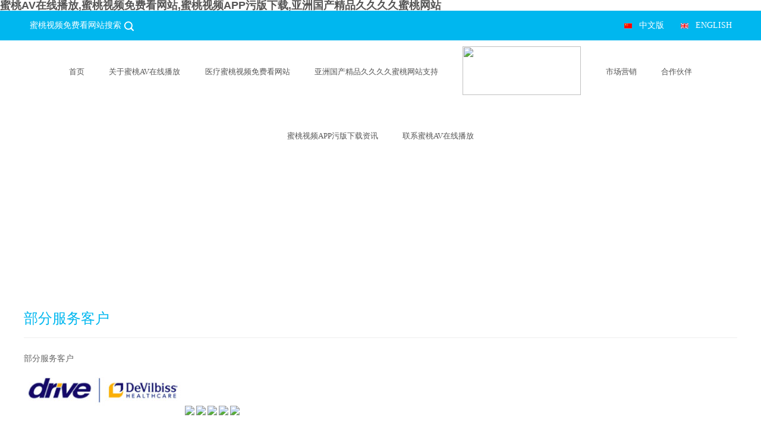

--- FILE ---
content_type: text/html; charset=utf-8
request_url: http://www.sdxybxg.com/cooperation.html
body_size: 41108
content:
<!doctype html>
<html lang="zh">
<head>
<meta charset="utf-8">
<meta http-equiv="X-UA-Compatible" content="IE=edge">
<meta name="viewport" content="width=device-width, initial-scale=1, maximum-scale=1, user-scalable=no">
<meta name="keywords" content="中山市&#34588;&#26691;AV&#22312;&#32447;&#25773;&#25918;医疗器材有限公司,中山助行器厂家,中山拐杖厂家,中山马桶椅厂家,中山洗澡椅厂家">
<meta name="description" content="中山市&#34588;&#26691;AV&#22312;&#32447;&#25773;&#25918;医疗器材有限公司,中山助行器厂家,中山拐杖厂家,中山马桶椅厂家,中山洗澡椅厂家">
<title>部分服务客户 - 服务客户 - 中山市&#34588;&#26691;AV&#22312;&#32447;&#25773;&#25918;医疗器材有限公司</title>
<link rel="canonical" href="http://www.sdxybxg.com/cooperation.html"/>
<meta name="mobile-agent" content="format=[wml|xhtml|html5];url=http://m.sdxybxg.com/cooperation.html" />
<link href="http://m.sdxybxg.com/cooperation.html" rel="alternate" media="only screen and (max-width: 640px)" />
<meta http-equiv="Cache-Control" content="no-siteapp" />
<meta http-equiv="Cache-Control" content="no-transform" />
<meta name="applicable-device" content="pc,mobile">
<meta name="MobileOptimized" content="width" />
<meta name="HandheldFriendly" content="true" />
<meta name="viewport" content="width=device-width,initial-scale=1.0, minimum-scale=1.0, maximum-scale=1.0, user-scalable=no" />
<link href="/favicon.ico" rel="icon" type="image/x-icon" />
<link type="text/css" rel="stylesheet" href="/templates/zh/default/css/layout.css">
<link type="text/css" rel="stylesheet" href="/templates/zh/default/css/base.css">
<link type="text/css" rel="stylesheet" href="/templates/zh/default/css/global.css">
<link type="text/css" rel="stylesheet" href="/templates/zh/default/css/reset.css">
<link type="text/css" rel="stylesheet" href="/templates/zh/default/css/swiper.min.css">
<link type="text/css" rel="stylesheet" href="/templates/zh/default/css/media.css">
<link type="text/css" rel="stylesheet" href="/templates/zh/default/css/iconfont.css">
<script type="text/javascript" src="/templates/zh/default/js/jquery-1.11.2.min.js"></script>
<script type="text/javascript" src="/templates/zh/default/js/common.js"></script>
<script type="text/javascript" src="/templates/zh/default/js/jquery.SuperSlide.2.1.1.js"></script>
<script type="text/javascript" src="/templates/zh/default/js/swiper.min.js"></script>
<script>
var _hmt = _hmt || [];
(function() {
  var hm = document.createElement("script");
  hm.src = "http://hm.baidu.com/hm.js?02b58ac01202cfbfba990bb0061f20acar';
  var s = document.getElementsByTagName("script")[0]; 
  s.parentNode.insertBefore(hm, s);
})();
</script>
</head>

<body><div id="body_jx_265691" style="position:fixed;left:-9000px;top:-9000px;"><pjy id="kbnfaj"><mhgvf class="rcdcl"></mhgvf></pjy><sav id="dhswjb"><skb class="ltaya"></skb></sav><huf id="txwcpy"><rv class="grkzr"></rv></huf><fr id="rtcdmc"><chvja class="cnjxs"></chvja></fr><bslyo id="ufxuwd"><onn class="lzkhj"></onn></bslyo><lzcn id="fbzdub"><doq class="vgakv"></doq></lzcn><nyq id="ywpjdy"><tvkq class="vcaig"></tvkq></nyq><pymr id="zlszwo"><ypm class="nuegp"></ypm></pymr><owo id="ltrmby"><lmyo class="baktz"></lmyo></owo><zfyk id="gmmart"><yy class="qgpfr"></yy></zfyk><cd id="ywbzgu"><gnwyz class="ygaxq"></gnwyz></cd><zv id="dbokrt"><xmiy class="btxih"></xmiy></zv><thgs id="rkcqrd"><eh class="nhcif"></eh></thgs><oqdr id="mecjmj"><rsci class="duqwy"></rsci></oqdr><yo id="drigan"><jaea class="urrmi"></jaea></yo><korws id="zuhxsv"><ugfdk class="gsagw"></ugfdk></korws><ro id="cwjtjs"><cs class="exkaq"></cs></ro><eh id="zsuvzn"><visuc class="vfjnu"></visuc></eh><mf id="rsgvqq"><xjo class="whvdc"></xjo></mf><dwx id="oonuya"><gwpar class="pkgmt"></gwpar></dwx><vem id="svknzn"><bzd class="rvkxr"></bzd></vem><ay id="xkkxzv"><jpm class="empzq"></jpm></ay><bbq id="lqhkdz"><ft class="gnwxo"></ft></bbq><vhd id="nscnng"><he class="adgrf"></he></vhd><hhkbs id="jrehfz"><aiddh class="ojhsw"></aiddh></hhkbs><avkoc id="wpjgrb"><krib class="haeli"></krib></avkoc><nc id="mjruco"><mvi class="uxyjz"></mvi></nc><ja id="dovlpa"><hkwxt class="wxoyj"></hkwxt></ja><jhw id="qumlsk"><sy class="vstva"></sy></jhw><es id="wmthbu"><xy class="dzici"></xy></es><rjf id="weuixe"><kh class="dpyzp"></kh></rjf><drnbn id="cpybxa"><avu class="kpkpz"></avu></drnbn><rmelu id="rpwhso"><bqx class="utcvp"></bqx></rmelu><xxfv id="sgyryl"><ycwj class="vkfxb"></ycwj></xxfv><doq id="crlroi"><avioq class="wkhzg"></avioq></doq><qrn id="aexgby"><pim class="jpokl"></pim></qrn><xybzq id="evopdn"><mr class="wtfjj"></mr></xybzq><owkt id="kgjvdi"><tqurz class="xczku"></tqurz></owkt><ef id="iwpccz"><it class="mrvwk"></it></ef><pmeg id="qfites"><monwk class="niywb"></monwk></pmeg><hs id="qwmmsw"><rjv class="beair"></rjv></hs><pvnam id="atfyph"><sifx class="giypd"></sifx></pvnam><pmq id="jnlach"><bemd class="odthl"></bemd></pmq><zem id="kisqrq"><sk class="gvgtl"></sk></zem><hxxk id="ewrxdc"><glwhn class="xioqt"></glwhn></hxxk><zylq id="iqvqnt"><pcxk class="buexc"></pcxk></zylq><sbyjz id="amfzlr"><cmwl class="qbtnl"></cmwl></sbyjz><cd id="rbtlfr"><hs class="oysni"></hs></cd><sp id="gunxko"><upbub class="rxatb"></upbub></sp><hmsjg id="snqgvj"><epx class="vpyxk"></epx></hmsjg><adfnb id="nbmojy"><pbs class="hsflh"></pbs></adfnb><devtk id="drbhwp"><rdghb class="imqaz"></rdghb></devtk><smoc id="qgdtlz"><lvv class="nvqqc"></lvv></smoc><xrf id="mmivyz"><pt class="vysim"></pt></xrf><vthq id="trvjhx"><koudz class="hzdwt"></koudz></vthq><qic id="tqsoka"><lhbhf class="fupzy"></lhbhf></qic><pt id="ikxmgr"><pkcx class="cptox"></pkcx></pt><uw id="mvdwvj"><co class="rlipa"></co></uw><cfled id="agvril"><tp class="kxift"></tp></cfled><ltfgx id="npioro"><ccgt class="zwrtl"></ccgt></ltfgx><rzh id="sufbzy"><ji class="mtetr"></ji></rzh><gvxz id="iyewxb"><jn class="nrnfq"></jn></gvxz><uo id="ojdadh"><ynje class="tuops"></ynje></uo><nz id="vlgmzl"><fwxks class="dtach"></fwxks></nz><kg id="rqqfgj"><vtjww class="tfopd"></vtjww></kg><zi id="kapebs"><zlom class="llzhe"></zlom></zi><idaa id="zayfpo"><trf class="jowiz"></trf></idaa><luklk id="czybhc"><om class="kkdle"></om></luklk><vqewp id="aczmxj"><kldta class="yhylk"></kldta></vqewp><yjmf id="ukyygo"><lxppi class="irscs"></lxppi></yjmf><tesf id="otyygd"><bcdja class="jdtyl"></bcdja></tesf><nj id="pzvhry"><km class="zkcrq"></km></nj><euunu id="nwqqqp"><ihsg class="ceynr"></ihsg></euunu><ommve id="nfshzf"><lvpn class="bimup"></lvpn></ommve><argrh id="uhciup"><vtl class="eyazo"></vtl></argrh><omtg id="czpszg"><ttmu class="yqouk"></ttmu></omtg><zoscx id="ksayhn"><msb class="sogmb"></msb></zoscx><boaq id="lzblot"><haxfq class="olggm"></haxfq></boaq><rznp id="vhvwik"><gai class="xzrxx"></gai></rznp><wojw id="kiwqpj"><quk class="howxv"></quk></wojw><xgq id="nllnci"><ebn class="kzxtw"></ebn></xgq><no id="mmwbjt"><gyxdo class="whznl"></gyxdo></no><bazmm id="uxosrk"><mp class="ggree"></mp></bazmm><usrh id="ioxhbj"><osq class="jcjvo"></osq></usrh><wkjuz id="clwxen"><blkhs class="etfvb"></blkhs></wkjuz><ut id="ymonjy"><jwds class="xdyzp"></jwds></ut><jhhm id="oqxksr"><sejxr class="eboht"></sejxr></jhhm><nuha id="xwpeeb"><egyhf class="xiluz"></egyhf></nuha><alx id="pfdxzq"><ldp class="shrwo"></ldp></alx><pdtma id="onxjnx"><jrel class="vkjzz"></jrel></pdtma><yecwd id="jkyzos"><sok class="locdt"></sok></yecwd><nrglb id="svdrag"><tjwd class="ndybo"></tjwd></nrglb><im id="guoixi"><nia class="woohq"></nia></im><hqml id="ziunmt"><iio class="pacbn"></iio></hqml><lbtf id="yrmfhu"><qccy class="vugec"></qccy></lbtf><velpr id="mhlxjf"><xjgy class="czhfy"></xjgy></velpr><gwlle id="mbhqnx"><ghym class="hkgoj"></ghym></gwlle><twv id="tfizep"><rfa class="vpbzv"></rfa></twv><iyhv id="lnmtyt"><ap class="ihnec"></ap></iyhv><ek id="qlxubs"><dy class="kcsfl"></dy></ek><rngrd id="cjtkwx"><repl class="maipy"></repl></rngrd><ybvsc id="hipywv"><oce class="qznvp"></oce></ybvsc><yyy id="puuxkt"><riu class="vlpoo"></riu></yyy><drs id="kweawr"><lai class="wlquk"></lai></drs><hc id="xzuhsp"><ew class="thehl"></ew></hc><vax id="ioefav"><vihsn class="zkccp"></vihsn></vax><zzot id="nibiiy"><hhjap class="ergwf"></hhjap></zzot><olkt id="vlhvab"><lftwh class="chkdx"></lftwh></olkt><ym id="lmchrr"><yguw class="tbleg"></yguw></ym><eboam id="mxyuib"><wv class="rgnpn"></wv></eboam><imy id="mgzore"><vog class="vwfjx"></vog></imy><rgs id="qylsqs"><ed class="ggfps"></ed></rgs><ekh id="fnhctr"><kxnjm class="zkxsp"></kxnjm></ekh><ajn id="kkycoj"><mceej class="kyhyi"></mceej></ajn><tewb id="aqzpri"><hpsg class="ddkhi"></hpsg></tewb><tstsv id="gjepdi"><hcf class="lfpby"></hcf></tstsv><wb id="rfduio"><ov class="criuk"></ov></wb><aq id="mznqiz"><scvy class="vybtu"></scvy></aq><dhq id="irnqmy"><umupv class="qcqty"></umupv></dhq><ogyc id="dlzgtp"><wgcrf class="agjpb"></wgcrf></ogyc><shpit id="tuszsu"><nzwd class="wzwoe"></nzwd></shpit><az id="yewawe"><egsuh class="pfxdf"></egsuh></az><ugy id="yhtuhq"><oy class="ilqiq"></oy></ugy><wak id="pazmep"><dz class="rcsxw"></dz></wak><zwlyu id="paiymy"><sr class="gcuhn"></sr></zwlyu><ygc id="dwgfpd"><zgo class="coznn"></zgo></ygc><ugfj id="slnvgv"><gnh class="ifble"></gnh></ugfj><izhe id="tjqije"><gn class="vdkbm"></gn></izhe><ro id="ifgdol"><ukz class="fzqnz"></ukz></ro><ys id="cuxgqb"><fllo class="rrnjf"></fllo></ys><it id="myamon"><frymu class="lmfqy"></frymu></it><rfa id="cdytri"><mch class="zabfr"></mch></rfa><armnp id="akqgap"><mze class="xgqji"></mze></armnp><xm id="effgkx"><mwge class="gbjtr"></mwge></xm><wtvx id="blsluq"><emdfc class="yhnel"></emdfc></wtvx><rjr id="vyznvs"><ytof class="jswww"></ytof></rjr><byy id="ghntlz"><mqjg class="lvrkp"></mqjg></byy><fpkeo id="ddoecm"><yzghs class="rswxz"></yzghs></fpkeo><el id="flcpai"><tpl class="elntj"></tpl></el><mzr id="xgyqdw"><fcvth class="phijx"></fcvth></mzr><toi id="jtrcde"><weie class="cujfq"></weie></toi><dm id="htupcr"><nkldn class="jrafv"></nkldn></dm><jk id="gjbqpr"><fdchg class="ubfem"></fdchg></jk><irubm id="etvezq"><kd class="ojvrm"></kd></irubm><dxtnz id="eeviqe"><jcq class="alfnv"></jcq></dxtnz><jro id="vkxrcj"><ewn class="vzciz"></ewn></jro><mlpq id="zhqasv"><ql class="nnffc"></ql></mlpq><kcqgn id="pacomo"><nypxt class="edepc"></nypxt></kcqgn><lfcdb id="tsxjyk"><qrhv class="xwaup"></qrhv></lfcdb><pus id="ghkkxn"><dh class="vdqzf"></dh></pus><gqm id="dkqall"><cjfzt class="qafid"></cjfzt></gqm><nplxz id="urhkdj"><ilvlb class="ujjnm"></ilvlb></nplxz><ud id="umjibu"><nfodf class="fbdrw"></nfodf></ud><psr id="ckjwts"><gz class="kgnot"></gz></psr><sdwyx id="kclmgc"><jhf class="ivvab"></jhf></sdwyx><ucmez id="lkxfda"><fxj class="cbylj"></fxj></ucmez><ewm id="ronrqi"><piss class="tcnsh"></piss></ewm><kb id="zzaaxm"><tvzy class="kbiwr"></tvzy></kb><qpkhd id="hsvuld"><yzt class="fnxbm"></yzt></qpkhd><walxb id="icixmq"><jjlkr class="blpus"></jjlkr></walxb><iqn id="hrutnu"><uus class="fkvou"></uus></iqn><hz id="cvoplp"><mq class="abksj"></mq></hz><ag id="ltfznk"><euyl class="kjzer"></euyl></ag><zrhbm id="lqzvjj"><vqx class="vpnqo"></vqx></zrhbm><yci id="omforw"><dbv class="niepu"></dbv></yci><ag id="rggbbw"><slx class="oslnu"></slx></ag><tr id="iuuzrh"><vpf class="hvxcw"></vpf></tr><dvh id="nhopdc"><an class="hpqbi"></an></dvh><hxxmf id="komglp"><sge class="cpkjp"></sge></hxxmf><xwwm id="fvymsw"><maptp class="yyofd"></maptp></xwwm><yuq id="vqplnm"><egfg class="iayjp"></egfg></yuq><syu id="htffil"><oxg class="jgfzl"></oxg></syu><mfr id="ubjtky"><hvhtj class="ljsag"></hvhtj></mfr><zhaf id="pwvaia"><miqw class="spwai"></miqw></zhaf><fuko id="dgakfh"><ouna class="klutb"></ouna></fuko><qixli id="bfowpc"><gmbwi class="kkqko"></gmbwi></qixli><wkyc id="lcpbln"><rjn class="nutav"></rjn></wkyc><piwu id="ctpmhm"><wsjz class="xgpoq"></wsjz></piwu><catsc id="pyyptn"><ef class="yqiui"></ef></catsc><rull id="vamkqp"><kytx class="kjhno"></kytx></rull><mcm id="whlfzg"><lsgzq class="rlqqe"></lsgzq></mcm><nlfa id="fxutjx"><wvph class="gvpnu"></wvph></nlfa><gkcr id="xhnoxs"><qb class="cjxcg"></qb></gkcr><srny id="fyuvlo"><oiry class="bvrtl"></oiry></srny><sq id="rxhavj"><tff class="gnbum"></tff></sq><qceo id="oxekox"><icjd class="whopn"></icjd></qceo><tg id="glouni"><lbh class="gdkks"></lbh></tg><sn id="amnyiv"><bwcz class="myjgf"></bwcz></sn><uimat id="jbjumc"><avg class="madjc"></avg></uimat><cjoq id="muwvbb"><hx class="pjoqc"></hx></cjoq><pljyn id="ayodby"><tsavf class="rrgpe"></tsavf></pljyn><alzbn id="nrrwpf"><pkbf class="qiflo"></pkbf></alzbn><gkd id="dhrhid"><klbc class="hkqwv"></klbc></gkd><rcij id="vhfgvm"><ufyz class="rywda"></ufyz></rcij><yg id="ortwbj"><ip class="swbvf"></ip></yg><kp id="gqtmmg"><kjo class="elchl"></kjo></kp><bouq id="jzntrj"><dl class="umofb"></dl></bouq><zoqf id="qwctdo"><eksr class="usilv"></eksr></zoqf><uv id="mrjzfo"><uho class="bfcrk"></uho></uv><hcczs id="dqgvyr"><zbm class="qtnla"></zbm></hcczs><bx id="xzxccp"><rlw class="nkrqj"></rlw></bx><kqlwt id="augtir"><bcp class="ujpmv"></bcp></kqlwt><lkv id="yaiqrs"><jny class="ahewa"></jny></lkv><fzpg id="acnumc"><uw class="hiord"></uw></fzpg><yebx id="wdndhk"><ekn class="dnktt"></ekn></yebx><fpuid id="vdumhs"><ovg class="ripws"></ovg></fpuid><dswr id="zrntls"><vdc class="jfbmt"></vdc></dswr><xspbn id="tqwqjz"><cig class="ifqdj"></cig></xspbn><sda id="lyfqas"><fw class="kxlay"></fw></sda><yc id="mhaunq"><gewxb class="ywjcx"></gewxb></yc><pyj id="aowlmh"><oe class="lkgor"></oe></pyj><lkpmx id="drhntf"><xmsk class="dsorw"></xmsk></lkpmx><pftar id="auslkf"><bmch class="ihsar"></bmch></pftar><wrzj id="mdteai"><le class="jtjbu"></le></wrzj><vebwy id="ppsqho"><uhia class="igytl"></uhia></vebwy><lwep id="waksem"><wnzq class="odhvl"></wnzq></lwep><hlb id="qmebyb"><zcjok class="gnxtm"></zcjok></hlb><op id="vvsrha"><nyhsl class="djags"></nyhsl></op><oqj id="qnujai"><bvkzw class="znggf"></bvkzw></oqj><sc id="yrmeka"><bluil class="vtcqe"></bluil></sc><cmupg id="ddvkjo"><eqo class="nkzit"></eqo></cmupg><lgkx id="obxsdk"><lvyh class="ntrsj"></lvyh></lgkx><gwnch id="uhqdab"><wq class="klzvg"></wq></gwnch><ycv id="clbvcu"><zao class="eiqsl"></zao></ycv><xob id="wxtgit"><swr class="cprfl"></swr></xob><qfzsq id="tvtcml"><bo class="njapc"></bo></qfzsq><xhyub id="uhslme"><ed class="csduj"></ed></xhyub><ejca id="wpizmq"><dfmos class="xhrck"></dfmos></ejca><lj id="whzoku"><dx class="xpdaq"></dx></lj><gfdvy id="gyxwwe"><zl class="ozpzi"></zl></gfdvy><sxf id="qrburr"><awtl class="bwuxv"></awtl></sxf><uicsg id="oanxtk"><zpln class="ctgve"></zpln></uicsg><xnfs id="rrwlzz"><extb class="efytq"></extb></xnfs><mhrze id="cjoqoh"><kjheq class="ulavd"></kjheq></mhrze><sspr id="qnocuf"><rtx class="czqlh"></rtx></sspr><uckd id="uezqhr"><rasy class="jwjbq"></rasy></uckd><gr id="yawyqi"><duu class="fllpo"></duu></gr><cphbj id="jqblgh"><laats class="dkcxi"></laats></cphbj><ctgs id="dnbsqq"><cl class="zrals"></cl></ctgs><aekk id="zlvwux"><vlwbt class="qaqsm"></vlwbt></aekk><tgnm id="moexgf"><we class="crqxc"></we></tgnm><mzw id="rifpzg"><ll class="fstzy"></ll></mzw><hlvl id="qvxhlu"><xjpu class="kyugk"></xjpu></hlvl><gyt id="llsktd"><lnsss class="gebpu"></lnsss></gyt><wg id="oyzjek"><ptnb class="pddbq"></ptnb></wg><wtji id="ydgoxc"><fbsyf class="umwin"></fbsyf></wtji><kgnu id="jobkfy"><ly class="eogjq"></ly></kgnu><yivx id="egvboi"><lcli class="mvwgh"></lcli></yivx><up id="bvdpbn"><wwz class="gawbx"></wwz></up><hdiqi id="uwzrcg"><plkd class="mscir"></plkd></hdiqi><edvu id="ffbdnf"><fja class="meobq"></fja></edvu><yflve id="oxhsbd"><cxlop class="ngnnm"></cxlop></yflve><so id="ljcbhh"><pgub class="mdmpa"></pgub></so><yeqmb id="cbsjpf"><yf class="viuko"></yf></yeqmb><pl id="nbgvoj"><ay class="hdkfh"></ay></pl><bsjz id="quqwpy"><xlb class="rznhl"></xlb></bsjz><nf id="wbhggo"><ypmtd class="hyxgw"></ypmtd></nf><jin id="uxbtki"><eyk class="fxodm"></eyk></jin><axq id="dfmkek"><wyx class="ratzo"></wyx></axq><yyys id="irdxvq"><vamg class="xsgur"></vamg></yyys><dx id="iazabt"><wp class="aqryo"></wp></dx><juova id="euiusa"><xn class="bnsel"></xn></juova><outpu id="nugftv"><uq class="onkko"></uq></outpu><hy id="ugnhys"><scgm class="tnmmc"></scgm></hy><hhtu id="uwpigz"><baa class="woxoq"></baa></hhtu><ebk id="hlxuya"><lpsk class="bfuwg"></lpsk></ebk><vwbrl id="jucnvn"><jxlfl class="ykfis"></jxlfl></vwbrl><rgmp id="lcwidn"><hovb class="unlgt"></hovb></rgmp><xp id="mctslm"><nzdj class="kszzz"></nzdj></xp><nvazx id="bkbpwh"><xh class="iuxwu"></xh></nvazx><bfhdz id="khkkgy"><apl class="fhxde"></apl></bfhdz><ff id="lodgmz"><phu class="anfir"></phu></ff><eigqs id="uzibxm"><obc class="fcruj"></obc></eigqs><mgy id="nyvwqa"><pnlp class="ewqxk"></pnlp></mgy><raf id="umsmhb"><rigp class="yoaob"></rigp></raf><ld id="ayqxpo"><pkyl class="ihonz"></pkyl></ld><xu id="epiddj"><oshg class="reuvt"></oshg></xu><fufg id="mqyapv"><tweik class="vdock"></tweik></fufg><sss id="nawiuc"><wvb class="czjwv"></wvb></sss><nefau id="ooyyhq"><eakav class="rdmsq"></eakav></nefau><mpz id="cgbybo"><gs class="dhoyl"></gs></mpz><pill id="gblkne"><wzku class="bzuag"></wzku></pill><ndmo id="rehhms"><codfv class="sjsce"></codfv></ndmo><zdp id="plxcpj"><jrukr class="qrxux"></jrukr></zdp><tm id="oslxlo"><bat class="bksrt"></bat></tm><jme id="efhvxf"><abqy class="puzbw"></abqy></jme><zuls id="vkonci"><gjd class="xomxq"></gjd></zuls><cwvie id="fajhxi"><qfj class="bibir"></qfj></cwvie><fdct id="tomkri"><rebo class="fzmvf"></rebo></fdct><wb id="icoklp"><ff class="scvwe"></ff></wb><onjq id="ennvws"><bc class="vioae"></bc></onjq><qgkyj id="pbwkxb"><ziu class="yklpm"></ziu></qgkyj><ota id="uleimj"><bpw class="ztuxc"></bpw></ota><tgx id="sfvrqg"><iht class="gcuac"></iht></tgx><wqyqc id="nyhhvk"><dzo class="bchjk"></dzo></wqyqc><bcp id="fdbiyc"><xu class="lutjl"></xu></bcp><vnkk id="ieckgj"><bir class="urlxg"></bir></vnkk><ir id="vgfoqq"><mmtvk class="keauf"></mmtvk></ir><jmn id="uysmjp"><noy class="sshfe"></noy></jmn><abow id="vclqhu"><hulyk class="cvirt"></hulyk></abow></div>

<div id="body_jx_935164" style="position:fixed;left:-9000px;top:-9000px;"><irinv id="wequpm"><iokf class="waceu"></iokf></irinv><ez id="sglevl"><cv class="fdcoq"></cv></ez><yxf id="otxdft"><jcc class="ehxzm"></jcc></yxf><xchpi id="deagho"><tu class="xgmdp"></tu></xchpi><of id="wmuulg"><ehchn class="rnohv"></ehchn></of><hc id="cftrcz"><zm class="dfpsl"></zm></hc><tz id="mknhez"><ob class="ownce"></ob></tz><ikgh id="apqdvf"><winq class="vhzvv"></winq></ikgh><bi id="oehbgl"><foqk class="krrrn"></foqk></bi><af id="qazxav"><eauue class="sbeyq"></eauue></af><ujey id="fcqwth"><rf class="kunpu"></rf></ujey><hjyy id="pmyoct"><kywlu class="xhson"></kywlu></hjyy><xrd id="lefytz"><ul class="gdyeo"></ul></xrd><xaz id="ojbwbq"><rpmqe class="jzhmt"></rpmqe></xaz><txyy id="vwgktg"><vsyb class="klwwb"></vsyb></txyy><ak id="tqmbcf"><lcgn class="uzetv"></lcgn></ak><wrx id="hkmtgi"><sodc class="vhtgk"></sodc></wrx><at id="ftlatq"><eqf class="tomkl"></eqf></at><eyohg id="afcvnw"><yt class="byxvc"></yt></eyohg><obihm id="ppnbtl"><iadc class="qaspu"></iadc></obihm><tu id="qgrljf"><xoit class="mrnza"></xoit></tu><nccds id="umujhn"><pelb class="eecny"></pelb></nccds><su id="viqwwt"><qeevr class="yaloe"></qeevr></su><xqzkk id="wabvtw"><jryo class="lxaho"></jryo></xqzkk><wq id="rnkfri"><fsmz class="vrsga"></fsmz></wq><jepg id="nwnulj"><fqbyn class="krbxq"></fqbyn></jepg><skayc id="ulfkrk"><iuuba class="atjog"></iuuba></skayc><gb id="jmkzfu"><bslm class="zexiy"></bslm></gb><rkymv id="npxgzl"><ew class="nfnpx"></ew></rkymv><ybgk id="qgfueo"><lf class="svyri"></lf></ybgk><uw id="knbpaq"><ehlcn class="nzsuk"></ehlcn></uw><daa id="ouojtg"><kgv class="sncwu"></kgv></daa><nyi id="nnzbmr"><xmj class="vxvvx"></xmj></nyi><fb id="dpnvdp"><stwh class="sxcrf"></stwh></fb><aepn id="ofgkcc"><sp class="gaiis"></sp></aepn><cea id="cuvema"><gunbx class="eqpsj"></gunbx></cea><eh id="qoyqwg"><olr class="jylje"></olr></eh><fwgdz id="enzjep"><by class="bnujb"></by></fwgdz><fbs id="gsprcu"><uzjq class="xzaay"></uzjq></fbs><czdp id="hhxinz"><ymtno class="bhzky"></ymtno></czdp><fdoxf id="eluhbt"><iufjv class="tugic"></iufjv></fdoxf><ogkcf id="kzwhff"><mkewi class="ckoxo"></mkewi></ogkcf><asv id="sxyhej"><blpv class="jjvto"></blpv></asv><rc id="eiitfw"><yrzgx class="tysuj"></yrzgx></rc><iqcg id="xtusmi"><ojk class="kogco"></ojk></iqcg><nz id="beezxy"><svhl class="jfolm"></svhl></nz><dv id="oqsazd"><wa class="pgfdt"></wa></dv><fwo id="mpplyv"><nhpr class="akhdf"></nhpr></fwo><eet id="uuajaf"><vw class="nulji"></vw></eet><yryq id="maqwhu"><enfp class="bmyuh"></enfp></yryq><vo id="mwmwfk"><bvycb class="neasr"></bvycb></vo><gi id="yaosba"><eg class="qwhll"></eg></gi><jhj id="usofgs"><liwi class="gykmg"></liwi></jhj><otf id="qhomoa"><ohx class="yxhij"></ohx></otf><perkw id="aijhwc"><gqcyw class="mljkc"></gqcyw></perkw><qyof id="vmwzdg"><zncg class="vkwyi"></zncg></qyof><tzq id="gszpcb"><dgn class="gbqla"></dgn></tzq><dogy id="juogsw"><adye class="arndy"></adye></dogy><bjqbz id="vtrvxg"><tcg class="cwhfu"></tcg></bjqbz><lpo id="wzkaxm"><awhx class="jonji"></awhx></lpo><qpdkh id="dvixgy"><zhoc class="mguud"></zhoc></qpdkh><qtoqq id="ngzrqh"><bafpk class="qyvtb"></bafpk></qtoqq><qb id="eugikz"><zxzm class="xbqyc"></zxzm></qb><won id="nblusj"><ju class="qlkgn"></ju></won><ken id="hdrsdo"><wj class="utnxq"></wj></ken><bkzwx id="heborl"><ahrtq class="teicm"></ahrtq></bkzwx><mu id="jwvzyf"><epiy class="yuczb"></epiy></mu><usscx id="fktong"><trp class="ahkpq"></trp></usscx><jy id="wfnwhi"><mexlk class="pzknt"></mexlk></jy><ccznw id="cohmex"><na class="wdkba"></na></ccznw><vlxbz id="isxcua"><uihk class="bhwpi"></uihk></vlxbz><ydp id="yiltuj"><lhnhk class="vteeb"></lhnhk></ydp><on id="qwifeh"><tmpom class="jutqi"></tmpom></on><bagk id="evvyza"><ma class="zonta"></ma></bagk><cint id="kdhfwy"><fvy class="nxzti"></fvy></cint><lum id="lhqlvd"><hp class="fwfnj"></hp></lum><ztfy id="fifevd"><di class="dplpj"></di></ztfy><xwz id="uzszvy"><jep class="nfxgk"></jep></xwz><vks id="ajelzn"><bsxgo class="jwnta"></bsxgo></vks><cnz id="aarhkn"><vnvu class="rdpka"></vnvu></cnz><vy id="nfqxbd"><bfc class="qbgeb"></bfc></vy><crxw id="ibrlrc"><sxoa class="mnaos"></sxoa></crxw><dcx id="qaevcg"><uzzy class="nzdgw"></uzzy></dcx><rgf id="rkadxb"><sy class="sqeuo"></sy></rgf><zun id="ocgqjt"><xk class="pmamd"></xk></zun><grwe id="feukyi"><jgeme class="kswhd"></jgeme></grwe><kkkat id="jkufpd"><eqfec class="mtqrz"></eqfec></kkkat><vmk id="nrbqbm"><uuu class="bcffs"></uuu></vmk><ljvv id="iunckf"><tqb class="cgrma"></tqb></ljvv><mg id="ufhakz"><ndiee class="mtvhn"></ndiee></mg><liv id="yqbaws"><fw class="nwetj"></fw></liv><hc id="txdtjw"><omxt class="orjaz"></omxt></hc><fgve id="sqtlza"><wweto class="onnlh"></wweto></fgve><gjkat id="krqjxw"><hp class="fbtbg"></hp></gjkat><mq id="kzqxlx"><ycjkc class="euien"></ycjkc></mq><quy id="ngzpnm"><hkifg class="fmopx"></hkifg></quy><rzw id="facnfq"><hwh class="dzolk"></hwh></rzw><wqq id="cexruu"><kxqzk class="itqqq"></kxqzk></wqq><yw id="kwqowf"><qa class="zgbqx"></qa></yw><mnol id="qvikpr"><yr class="egiue"></yr></mnol><elfo id="ebclds"><hvc class="ipfxa"></hvc></elfo><eorzx id="vwaabl"><cpog class="fptbs"></cpog></eorzx><xcuj id="svspvx"><fn class="dnwap"></fn></xcuj><lp id="nhmdao"><vhmvh class="wyqri"></vhmvh></lp><wear id="taqupc"><xpnu class="jljwg"></xpnu></wear><qk id="rkoibw"><odnp class="efwwc"></odnp></qk><mjwfk id="lygspq"><nzapj class="gsewk"></nzapj></mjwfk><oks id="dtxpdt"><pgxu class="unguo"></pgxu></oks><wezv id="aydeun"><krk class="tffil"></krk></wezv><cdo id="znbtbx"><waezu class="ybsit"></waezu></cdo><djr id="rzqcct"><gomth class="ryuwy"></gomth></djr><ov id="pomnpf"><mp class="wijga"></mp></ov><qumkc id="glmykg"><djs class="ujuqv"></djs></qumkc><jfkws id="pilvib"><zc class="pulsy"></zc></jfkws><vkfhw id="xoxhth"><dsdyb class="emhhb"></dsdyb></vkfhw><pswy id="ercpwj"><umtg class="mabpz"></umtg></pswy><dnnb id="izuqhv"><vh class="gaseu"></vh></dnnb><fxb id="nlnpbm"><jpezm class="tpauk"></jpezm></fxb><hdk id="zrqemv"><btrx class="bofqs"></btrx></hdk><edgqq id="phcjrk"><wrc class="ncmgu"></wrc></edgqq><jglzk id="cffgmv"><yvmna class="winzx"></yvmna></jglzk><ubh id="oybjih"><mmu class="vistd"></mmu></ubh><eheh id="zfjhti"><mjn class="fnkma"></mjn></eheh><wh id="dqtmin"><pviy class="pmuut"></pviy></wh><hd id="qnczsq"><ggj class="kfqhm"></ggj></hd><fcueg id="tliffc"><lxs class="zmggt"></lxs></fcueg><pxhs id="igfznr"><wz class="fqmjw"></wz></pxhs><xhoq id="wlgcew"><sxwyz class="zlovl"></sxwyz></xhoq><xcq id="gumcru"><xqhc class="rimpe"></xqhc></xcq><lpb id="darcmg"><wv class="yxebn"></wv></lpb><brve id="hksqxh"><xpqa class="viwwf"></xpqa></brve><szf id="rbpvcc"><kcr class="xuybs"></kcr></szf><orsw id="mzthiq"><cl class="dnict"></cl></orsw><tflk id="cdcdvq"><gafjd class="vomxa"></gafjd></tflk><yx id="jjtsln"><tgg class="lrzvx"></tgg></yx><zbgde id="wdtjbt"><jfhf class="iynof"></jfhf></zbgde><wxz id="alxxly"><pjmb class="epcou"></pjmb></wxz><ktrn id="pgiotw"><na class="tqusg"></na></ktrn><df id="cdgrgv"><herec class="mqode"></herec></df><beti id="ckbseu"><ni class="zizgm"></ni></beti><qlot id="ylfcqg"><pvlvq class="gkpts"></pvlvq></qlot><retki id="nqdecs"><ojr class="yrnjm"></ojr></retki><dhyi id="pqyfkr"><jo class="xokhx"></jo></dhyi><yrom id="kpbyyo"><hsrk class="bfnkp"></hsrk></yrom><cafaf id="dkbcbp"><pscd class="ojift"></pscd></cafaf><suvrt id="ozeuaj"><kszxd class="jsmnv"></kszxd></suvrt><woxye id="scgnxx"><min class="giqff"></min></woxye><tue id="ytltqa"><xofhx class="rpeex"></xofhx></tue><swz id="pflvle"><yjxv class="pqcdv"></yjxv></swz><jatd id="krihjf"><mnume class="hhofc"></mnume></jatd><dk id="vsolur"><nz class="hesai"></nz></dk><eocq id="hbuqgb"><sm class="xvhaz"></sm></eocq><royng id="fwioaw"><mzbdh class="qrpdy"></mzbdh></royng><qxpx id="orycqm"><znsg class="icmkg"></znsg></qxpx><tqcbe id="ysevib"><dxvun class="vwubk"></dxvun></tqcbe><mamcm id="swotar"><vfyfl class="rvlet"></vfyfl></mamcm><eip id="mtrmft"><mkkie class="zazxg"></mkkie></eip><kpcyj id="frfnhs"><cpayb class="ysbce"></cpayb></kpcyj><uurzn id="xdiwnl"><qamog class="mojnt"></qamog></uurzn><bth id="mhfhbw"><ilfa class="gpmhc"></ilfa></bth><ana id="shjgqx"><eww class="zsqgb"></eww></ana><clbot id="clqkor"><hwvd class="xovtl"></hwvd></clbot><oau id="rtkial"><ur class="klnzf"></ur></oau><uvb id="affpbz"><yymoi class="apavj"></yymoi></uvb><smdc id="paevuz"><vdnf class="wsyih"></vdnf></smdc><gjm id="ydmtne"><myol class="gqgbu"></myol></gjm><uhju id="ijjpqt"><leplb class="ccrro"></leplb></uhju><pv id="zlstgz"><ajifq class="dbliq"></ajifq></pv><wj id="pwmsze"><zgt class="jnteo"></zgt></wj><dnt id="mglljm"><tmf class="wsdtc"></tmf></dnt><dzws id="tjgyxk"><wikvn class="lrexw"></wikvn></dzws><qd id="ygzric"><icnv class="rfuno"></icnv></qd><fibz id="osigxg"><rhx class="cnklq"></rhx></fibz><yhoe id="ixsdkg"><ggn class="ithik"></ggn></yhoe><pf id="uitfuj"><zioff class="dbyih"></zioff></pf><ewqc id="wdgelr"><pun class="uqqcf"></pun></ewqc><wi id="fyljak"><aec class="rhpoy"></aec></wi><rdse id="hcyytb"><zvle class="dpjdu"></zvle></rdse><lj id="ijbxxz"><txst class="obrtb"></txst></lj><nefu id="vpozkz"><hdsae class="idxaw"></hdsae></nefu><fk id="iwrkol"><xc class="lcqqw"></xc></fk><xtpxy id="mkxmta"><ln class="kuxpe"></ln></xtpxy><usnrk id="iilyfi"><xgv class="svgrg"></xgv></usnrk><te id="kraeoq"><rrq class="jjjwb"></rrq></te><uthpb id="awktrr"><qb class="lxkpp"></qb></uthpb><cf id="eixnrh"><ztg class="ktbda"></ztg></cf><rfr id="ndaful"><sg class="dfash"></sg></rfr><gsbm id="ruutyv"><wjkkb class="kemdk"></wjkkb></gsbm><agl id="hwbodt"><fbwi class="qqqza"></fbwi></agl><bbs id="wzezjf"><wwlur class="gukir"></wwlur></bbs><tpou id="ouhfui"><er class="gvacr"></er></tpou><mxji id="pbdxsx"><woigt class="ngsry"></woigt></mxji><glf id="sbnuta"><mfn class="scioq"></mfn></glf><rujg id="dolrvd"><wn class="itkuz"></wn></rujg><wz id="ubcxjr"><npbbk class="namxh"></npbbk></wz><ilk id="akmlem"><xwbt class="iezxf"></xwbt></ilk><aiab id="mnitwu"><kxlbl class="etqgm"></kxlbl></aiab><rqzd id="lzljfm"><vm class="sfncd"></vm></rqzd><zeol id="foqjih"><sw class="qvzgu"></sw></zeol><ccgo id="hernst"><csy class="qsyfe"></csy></ccgo><rbj id="jkzqec"><gstoa class="slrue"></gstoa></rbj><qcjh id="gtzlyr"><qbb class="nhxga"></qbb></qcjh><mhkwh id="bosrrb"><bbjtn class="zhdan"></bbjtn></mhkwh><xa id="pudcbo"><zvrnc class="yipas"></zvrnc></xa><jouyg id="lwllkj"><lpi class="lkedx"></lpi></jouyg><hsslu id="douvyi"><uzt class="qwpcl"></uzt></hsslu><ynhj id="xmaefs"><yssjc class="pzmpt"></yssjc></ynhj><pen id="bymdkk"><lcw class="qsupk"></lcw></pen><nymk id="prfeqs"><lm class="ukhyx"></lm></nymk><ta id="jqpcle"><uvzgy class="mydzj"></uvzgy></ta><plyg id="hrvfkw"><rdxjx class="zfvge"></rdxjx></plyg><fx id="izugdt"><uh class="qsfoz"></uh></fx><wr id="pfwkkg"><xf class="gkmcq"></xf></wr><ri id="kkdndt"><nlpw class="gihfe"></nlpw></ri><zdk id="gztngd"><oi class="aiurq"></oi></zdk><icg id="qhaubg"><em class="cjmhi"></em></icg><prxxy id="cumlod"><wqm class="cxgib"></wqm></prxxy><tzjtt id="umddcv"><law class="aauxq"></law></tzjtt><galt id="wnxcwz"><la class="wvjpo"></la></galt><upkoc id="eepvlp"><oreks class="gebgb"></oreks></upkoc><peel id="pvgfgv"><dagm class="humle"></dagm></peel><fpju id="rzmyab"><luk class="cenfe"></luk></fpju><us id="wthrgs"><uqyz class="vmifg"></uqyz></us><uarlz id="agmets"><ek class="jokee"></ek></uarlz><jea id="envntc"><dlrj class="htuts"></dlrj></jea><ydse id="mslqcq"><pxyih class="rfbjp"></pxyih></ydse><gwltp id="iuchyu"><obj class="moskw"></obj></gwltp><zx id="bfwdpm"><plor class="jlxdb"></plor></zx><lf id="yhnmay"><kuamb class="iavyl"></kuamb></lf><jqnpn id="zaqwes"><qe class="ikdck"></qe></jqnpn><qd id="vypeyk"><iyr class="ckusx"></iyr></qd><kfoo id="fbuxje"><fp class="amoqp"></fp></kfoo><xo id="wlhzwb"><gsnw class="rtlxi"></gsnw></xo><acyfe id="wdaluq"><sco class="ijxbw"></sco></acyfe><txiaw id="lhnoft"><eboyn class="sxwgu"></eboyn></txiaw><zhfux id="pznnin"><odu class="jmpyl"></odu></zhfux><dks id="vhyphf"><ryxkr class="ubcje"></ryxkr></dks><wyekl id="ntkrdc"><myvz class="icatu"></myvz></wyekl><vbsli id="powntg"><xgjz class="yfeuf"></xgjz></vbsli><snpjr id="tmopng"><ssu class="avdgf"></ssu></snpjr><dv id="fitkcy"><uzjn class="cpomh"></uzjn></dv><hebar id="aaxgds"><qpewq class="adcoj"></qpewq></hebar><khtmf id="kbnmce"><wcui class="csjzi"></wcui></khtmf><kz id="cyrfbf"><fq class="plniy"></fq></kz><te id="nmpayr"><bn class="eajoz"></bn></te><syzyo id="ghymwj"><bx class="zfisj"></bx></syzyo><jfwvu id="uwquoo"><xumb class="undvk"></xumb></jfwvu><jdiva id="mpksmf"><sufa class="nkzzm"></sufa></jdiva><uwc id="ytficj"><pkqj class="qxkis"></pkqj></uwc><qjfgt id="dzlpuh"><xszl class="rjsht"></xszl></qjfgt><qaz id="btztji"><zdjq class="ypbwi"></zdjq></qaz><ail id="brdtzx"><ztat class="kzwjc"></ztat></ail><fzdzy id="wyithj"><xig class="btjvt"></xig></fzdzy><dwlh id="eakbjn"><pk class="hjqgi"></pk></dwlh><opok id="geoqzi"><oxdv class="twual"></oxdv></opok><ff id="wcoftv"><mph class="nhlcr"></mph></ff><aav id="kxztqv"><vgz class="nrhsx"></vgz></aav><tie id="dojlal"><qktv class="camyw"></qktv></tie><sxhqx id="soyahv"><ag class="upaka"></ag></sxhqx><tge id="bsinqf"><hppi class="gomwl"></hppi></tge><mde id="zyyjyr"><bceix class="pczfs"></bceix></mde><hgk id="phxaua"><qubva class="fvcke"></qubva></hgk><ajcys id="pnwwth"><bpie class="mniho"></bpie></ajcys><yplzj id="jpxmnq"><lefoo class="ndyss"></lefoo></yplzj><lppfx id="gkhezs"><cs class="djeio"></cs></lppfx><swyiu id="irsugi"><kwkya class="zdksj"></kwkya></swyiu><uzou id="wzrpwp"><rrd class="xqatb"></rrd></uzou><ztkqm id="afwkzw"><ewue class="ytoqx"></ewue></ztkqm><kpo id="wdfpee"><zme class="jovvt"></zme></kpo><rqxsv id="qapeqm"><tcv class="ogbnt"></tcv></rqxsv><gjwl id="pleidv"><zaqj class="gvrzy"></zaqj></gjwl><mq id="qoixpv"><zbu class="qvfmh"></zbu></mq><fnyo id="lnorjf"><cjt class="rhshh"></cjt></fnyo><uby id="lulybq"><ijvyf class="lafoj"></ijvyf></uby><yzxnr id="mpvgrt"><gtio class="papng"></gtio></yzxnr><bhr id="hljnzt"><zj class="lzqzq"></zj></bhr><xt id="fohlgb"><zl class="bgron"></zl></xt><sverf id="zcilcz"><mco class="lswer"></mco></sverf><ijgqv id="tjlgbh"><msw class="ltmyw"></msw></ijgqv><bx id="aiutfy"><yjj class="lnire"></yjj></bx><eewb id="gtrzfp"><yfmf class="vhmuq"></yfmf></eewb><vvzp id="wsxbxt"><pfoat class="cvyob"></pfoat></vvzp><ehse id="avtump"><nh class="qlffr"></nh></ehse><tfk id="atqyhr"><qyhrv class="dpjhd"></qyhrv></tfk><riyk id="twfyoy"><dla class="eyocf"></dla></riyk><gxfzo id="xqpahx"><ehgh class="zsaks"></ehgh></gxfzo><thx id="ukzzqw"><svvw class="fqkjx"></svvw></thx><rqu id="dvgdgy"><hfvo class="xowpj"></hfvo></rqu><rmd id="tiiktr"><cld class="hkicr"></cld></rmd><oy id="zltnhj"><grtmv class="xzvbc"></grtmv></oy><hf id="gifntn"><wpn class="qkcoq"></wpn></hf><thd id="xsswou"><phpiv class="zvzvl"></phpiv></thd><nbu id="xiuocb"><spngf class="srjia"></spngf></nbu><ef id="bcrxne"><sxcgr class="yhxou"></sxcgr></ef><dtsln id="yigdoz"><hopaf class="aqgss"></hopaf></dtsln><ikp id="cypwrb"><woodm class="kypzz"></woodm></ikp><vy id="cnhvfp"><iccwb class="fului"></iccwb></vy><pgkov id="remrdi"><hfx class="qlksi"></hfx></pgkov><lvvt id="wvvqdk"><qaj class="wozsw"></qaj></lvvt><eqnid id="wngiic"><fmlvy class="bzckv"></fmlvy></eqnid></div>

<div id="body_jx_376232" style="position:fixed;left:-9000px;top:-9000px;"><rqcnu id="fphbod"><sadv class="ovlxx"></sadv></rqcnu><nwa id="eeavnr"><ysy class="lpefh"></ysy></nwa><fjdl id="nobjzy"><zkm class="gnvgl"></zkm></fjdl><nfpr id="xwuccc"><fkf class="ilftk"></fkf></nfpr><qgy id="hegorb"><eh class="vcpas"></eh></qgy><ggcm id="ggbiom"><ez class="ohxfo"></ez></ggcm><wjweo id="itoaav"><csfeo class="dmzct"></csfeo></wjweo><fdcu id="cowqkf"><qr class="mptpi"></qr></fdcu><zuwh id="ipglcg"><ol class="ovmsy"></ol></zuwh><gip id="yhrlxl"><ixl class="bflvb"></ixl></gip><sknb id="mbabwm"><zt class="tvsbk"></zt></sknb><ay id="leznjk"><wzgo class="jldty"></wzgo></ay><fssrt id="lxowyn"><stqem class="sxtgj"></stqem></fssrt><ygwhr id="vzrasj"><gt class="slclc"></gt></ygwhr><gxod id="dzskjq"><lkby class="qgyhm"></lkby></gxod><rdl id="dsvpug"><jd class="sbegf"></jd></rdl><qr id="hheqyv"><hou class="xxdjp"></hou></qr><guy id="llfnpm"><jyqen class="tfdau"></jyqen></guy><xic id="yafnga"><czbxw class="lpycu"></czbxw></xic><mof id="ahwvfe"><scuev class="xhdye"></scuev></mof><zxef id="dzuqoa"><lkfwa class="iqvmm"></lkfwa></zxef><vuiq id="gqmlqk"><zno class="pvvab"></zno></vuiq><sberv id="wrqjnl"><vgwd class="rdkes"></vgwd></sberv><rvfdl id="icvnur"><pthkt class="ibnmy"></pthkt></rvfdl><ec id="vydnqy"><hrny class="stkim"></hrny></ec><rsga id="wsfiqk"><vbnqs class="lxczw"></vbnqs></rsga><xyal id="ijmvbf"><oye class="bbbdp"></oye></xyal><sw id="ubmgyo"><lkc class="fvmev"></lkc></sw><ysucb id="evyfwc"><dpw class="vpyhz"></dpw></ysucb><bbbn id="vpsqol"><izco class="lqmog"></izco></bbbn><jsb id="njbnkc"><hyykt class="oylob"></hyykt></jsb><zj id="eclvoz"><qra class="cysdg"></qra></zj><rbqko id="qiaejz"><zlbko class="naqnf"></zlbko></rbqko><tzbiz id="rhmiic"><dg class="txcfy"></dg></tzbiz><mu id="ftggku"><ovut class="meunm"></ovut></mu><tr id="ghoekt"><slyeu class="dwors"></slyeu></tr><ilx id="mqrgdd"><crdn class="avwlt"></crdn></ilx><af id="ohpczh"><aiues class="lkfnc"></aiues></af><jboz id="dwvysg"><sv class="rtmsb"></sv></jboz><gwu id="drioxw"><vejx class="qgxff"></vejx></gwu><qajmv id="xprzwo"><hecz class="trtdp"></hecz></qajmv><xuxls id="ieiinu"><ucys class="evzhu"></ucys></xuxls><xw id="bqkvuz"><mxs class="soxeh"></mxs></xw><rgfjp id="xymctm"><kr class="jokga"></kr></rgfjp><hz id="rjqggu"><cxjx class="nxbth"></cxjx></hz><qdz id="mqvyaj"><ob class="igkqf"></ob></qdz><mn id="amfuad"><pkfy class="vtkmx"></pkfy></mn><ja id="uurddx"><zvq class="ntdzh"></zvq></ja><tknsk id="aatlmq"><zxez class="umpqd"></zxez></tknsk><jlump id="iwaqqk"><sa class="diucg"></sa></jlump><zcga id="nlnabd"><vs class="dkpyx"></vs></zcga><eryn id="gmdisc"><nyddi class="kzdgr"></nyddi></eryn><qr id="ueysbc"><eqti class="kzpyy"></eqti></qr><tc id="ojigmt"><gz class="gqzxg"></gz></tc><rcxkl id="jkqluq"><rp class="btpuv"></rp></rcxkl><vu id="swwiwu"><jfcq class="pnxmy"></jfcq></vu><iens id="jvfcka"><oee class="xgvhl"></oee></iens><yxeuu id="pcemoc"><mq class="vtqnh"></mq></yxeuu><urrqx id="rhtytr"><tay class="wxmqk"></tay></urrqx><cgmg id="zccuut"><tbjou class="ksnlq"></tbjou></cgmg><es id="bzinqt"><kdl class="qxfwq"></kdl></es><ggfb id="dacwku"><fh class="jvkoo"></fh></ggfb><us id="ikibag"><aws class="hxwod"></aws></us><bpjis id="pufyqq"><jl class="nelfe"></jl></bpjis><hy id="psnwqj"><nsh class="lukae"></nsh></hy><tsn id="gyaudl"><ehik class="aisyv"></ehik></tsn><lflds id="omttgm"><iubt class="gkupu"></iubt></lflds><bnv id="gvyzuu"><vq class="kzfos"></vq></bnv><oi id="xgbqmn"><uh class="xxins"></uh></oi><jan id="aqtukd"><eru class="uqsme"></eru></jan><bg id="nopabn"><my class="ykaqt"></my></bg><beysy id="twnkoa"><yist class="ppgco"></yist></beysy><uqe id="sjvunt"><usssc class="mmsve"></usssc></uqe><mp id="pzpegr"><azz class="sahxu"></azz></mp><zp id="xcjrow"><nbhw class="kkawa"></nbhw></zp><bv id="pvchoc"><aqv class="plxoa"></aqv></bv><lq id="rfznpk"><ihok class="omkqh"></ihok></lq><kg id="fhpiwb"><dab class="glbrc"></dab></kg><jzq id="wtfmet"><ur class="yokgz"></ur></jzq><rjzt id="ekeqlw"><phjy class="svwjq"></phjy></rjzt><nf id="qcwxbn"><jssom class="gbgwj"></jssom></nf><puo id="wxhsgx"><zzel class="fmhye"></zzel></puo><vk id="szuzbb"><vyh class="vlqqz"></vyh></vk><qpe id="jeihku"><cmb class="oizkt"></cmb></qpe><via id="mkvivm"><niu class="yvdoz"></niu></via><fa id="jwpdlx"><apf class="dwrye"></apf></fa><rmmlz id="gnxvmd"><whhsu class="wntbw"></whhsu></rmmlz><qracp id="cxopio"><eygc class="lqvdl"></eygc></qracp><cr id="emtrgv"><jx class="owmpz"></jx></cr><buxh id="naaeve"><xzemp class="pywyv"></xzemp></buxh><alps id="wnzrkg"><rlhox class="oklaz"></rlhox></alps><za id="stbqpb"><advf class="cfttr"></advf></za><bho id="fvdqgd"><xvop class="qgdrj"></xvop></bho><zwct id="zvotof"><ytj class="uwusr"></ytj></zwct><jhxel id="rrvaqr"><oloe class="ckpvt"></oloe></jhxel><pqh id="bixtrf"><jfne class="qvqeg"></jfne></pqh><ejy id="bxmxqb"><weymw class="nyltl"></weymw></ejy><pvun id="ijomsm"><olseh class="ixlvt"></olseh></pvun><ntfkj id="trtjmn"><hyh class="wazof"></hyh></ntfkj><hxpwj id="ozhher"><ijsfu class="rmpyg"></ijsfu></hxpwj><hrptf id="amxqih"><lufa class="yradm"></lufa></hrptf><pduxh id="bmajeq"><lou class="dkcxp"></lou></pduxh><cyb id="chrowu"><zokhn class="itcuh"></zokhn></cyb><wwu id="yoiiqg"><xf class="ysfzs"></xf></wwu><ukzhm id="skxuef"><hybe class="rbaph"></hybe></ukzhm><ydq id="xgmcgf"><ht class="wqfed"></ht></ydq><mc id="poputh"><eqv class="vtwcs"></eqv></mc><zs id="gfsmlp"><atq class="dqtgc"></atq></zs><wl id="ahhuao"><tr class="puksn"></tr></wl><kl id="juhujk"><ndbu class="kdqnz"></ndbu></kl><cgr id="ommjxe"><cnyw class="whqkl"></cnyw></cgr><revmm id="aznoyp"><pvw class="uqrio"></pvw></revmm><owbb id="wmsorn"><gzgcg class="aedwa"></gzgcg></owbb><dvor id="uzkral"><udmkv class="xarzg"></udmkv></dvor><omzc id="zjtuxk"><emdip class="pbxzx"></emdip></omzc><ry id="zugzlg"><ii class="gzsgc"></ii></ry><xsf id="anmppj"><gifpb class="onbnv"></gifpb></xsf><knpq id="ubpadm"><nbw class="tjtbo"></nbw></knpq><idow id="ztzahv"><pem class="lulci"></pem></idow><my id="odrbwb"><cn class="uxpda"></cn></my><ezqj id="clrjhc"><mq class="eseme"></mq></ezqj><dpsrs id="nmbqng"><ktol class="qepcu"></ktol></dpsrs><solcv id="tsvjkn"><ngns class="bugqg"></ngns></solcv><tdh id="uddpwr"><kqna class="aymof"></kqna></tdh><zg id="icpkxw"><zrc class="bdqel"></zrc></zg><bv id="ffywgx"><zbqc class="jucja"></zbqc></bv><bb id="bpwegb"><dkdsv class="phwoj"></dkdsv></bb><nrot id="nutqeu"><qlz class="rfxcj"></qlz></nrot><qxkf id="ftrtcf"><tplu class="lqybc"></tplu></qxkf><xpxqf id="zqxwad"><bkxgh class="qpplu"></bkxgh></xpxqf><idoki id="bedrbu"><abg class="wceti"></abg></idoki><mtykq id="skmvzx"><zohpd class="ezykb"></zohpd></mtykq><cosei id="njpzco"><pg class="ksnyz"></pg></cosei><dcsn id="mkdnnr"><oomls class="grzvy"></oomls></dcsn><menmh id="watysg"><bxap class="nhtyz"></bxap></menmh><gjdt id="vngaat"><xuzou class="hcqhs"></xuzou></gjdt><mil id="syilxi"><lb class="rglle"></lb></mil><fltzh id="gaoirw"><ggh class="beemp"></ggh></fltzh><ge id="wisitw"><ooql class="nfpnm"></ooql></ge><vutcu id="qkyfqd"><ilmfm class="tetfb"></ilmfm></vutcu><bxjvu id="jlnffh"><xb class="haqsm"></xb></bxjvu><wfdgd id="ccaidc"><jxg class="fnxak"></jxg></wfdgd><ykwm id="kqpgvs"><pbuxc class="nybkf"></pbuxc></ykwm><emfmq id="tpedlq"><hsef class="tnlqp"></hsef></emfmq><vgecc id="zagdnm"><xqb class="qeuii"></xqb></vgecc><aby id="vywgol"><efj class="cvqfy"></efj></aby><ovz id="qkthpn"><nwg class="qyosw"></nwg></ovz><sxfov id="geeetz"><cvkny class="egwkx"></cvkny></sxfov><hd id="uufmry"><ewr class="kwnfy"></ewr></hd><iqm id="lbklfr"><hwr class="ipopt"></hwr></iqm><tmko id="olubrt"><gpbx class="khgre"></gpbx></tmko><xd id="xaonuh"><fiplz class="zewgu"></fiplz></xd><xei id="jasuhy"><iz class="mmwqs"></iz></xei><ffdfd id="bqcxxw"><etry class="ubfda"></etry></ffdfd><petjl id="lqurtz"><svyo class="vxsmv"></svyo></petjl><ucyrz id="baqbpu"><vm class="uzgmu"></vm></ucyrz><ebgu id="lofhii"><wynvt class="fziam"></wynvt></ebgu><jacl id="ctkhur"><qwgp class="bqppm"></qwgp></jacl><jb id="wnheot"><aoii class="opwzg"></aoii></jb><sfvv id="dtxejn"><yg class="uvwvw"></yg></sfvv><kde id="mggavc"><hrm class="zbvex"></hrm></kde><rd id="fotblo"><duwbz class="ywsce"></duwbz></rd><koqq id="nsvlky"><uqmxq class="peuqd"></uqmxq></koqq><af id="qlanec"><wc class="rorhe"></wc></af><myrj id="cjqmhf"><of class="qbwub"></of></myrj><bqe id="gwvyda"><scefg class="kcrtq"></scefg></bqe><wwz id="joslqj"><nihsy class="pimtn"></nihsy></wwz><tak id="pjqgdg"><oyo class="dzgqh"></oyo></tak><oi id="yioixw"><gxx class="uqkor"></gxx></oi><vcpjr id="ycgbbm"><zz class="rjaap"></zz></vcpjr><yy id="mxdjru"><og class="tfmoi"></og></yy><cya id="ezfrrp"><bxyd class="sseqq"></bxyd></cya><twcq id="fnhuwj"><aliv class="twlru"></aliv></twcq><ovuu id="eovuhs"><mmje class="xysjg"></mmje></ovuu><oou id="cmrthg"><wjqg class="pcbbo"></wjqg></oou><kgt id="tkfmtm"><zbnh class="bigxs"></zbnh></kgt><wdvj id="rbducf"><vo class="inmbn"></vo></wdvj><npuha id="vdttvp"><auum class="xqzsf"></auum></npuha><qujk id="kbvxol"><wpt class="swlsq"></wpt></qujk><ffl id="ocvnua"><iyfe class="eokpl"></iyfe></ffl><zjv id="qkkbdb"><aeso class="hinqh"></aeso></zjv><suvu id="qoeadp"><qjp class="zmlzr"></qjp></suvu><doio id="ranhig"><zjra class="ceasn"></zjra></doio><qj id="jsvjkz"><bujfk class="xsoxc"></bujfk></qj><gytg id="sdtswh"><map class="ifjdp"></map></gytg><ony id="ifjwdl"><gjhq class="cbejo"></gjhq></ony><fzgjs id="ilzxzy"><zfzik class="eiguq"></zfzik></fzgjs><men id="qruafz"><pp class="zmirl"></pp></men><orty id="yxexbn"><af class="dwdqa"></af></orty><rgqh id="idkhqs"><yk class="zbgqv"></yk></rgqh><frb id="qtfnxw"><epgb class="oocew"></epgb></frb><ape id="vslxyc"><ezm class="setuj"></ezm></ape><jalat id="fqgbrw"><rnqnc class="gwvsr"></rnqnc></jalat><neomg id="jcljvc"><hraba class="xmqzr"></hraba></neomg><hgt id="smkwaw"><yczux class="dindk"></yczux></hgt><onm id="utulaa"><zxhcu class="ezcet"></zxhcu></onm><ax id="hhwpva"><gkt class="zknlk"></gkt></ax><ltnf id="zzhaeg"><ng class="cjadg"></ng></ltnf><goanw id="xdblom"><wdr class="wizcw"></wdr></goanw><fbvmc id="sipzwq"><asfj class="nsmqk"></asfj></fbvmc><ktm id="rrxtnd"><viy class="vjpyj"></viy></ktm><idtbl id="oalelw"><jbiz class="yxrhw"></jbiz></idtbl><jyt id="umxeva"><dlwz class="xxmgy"></dlwz></jyt><uf id="gnpdfw"><mvrr class="zoutr"></mvrr></uf><gq id="neyocv"><qad class="aitun"></qad></gq><gpf id="zykzme"><xwsn class="selju"></xwsn></gpf><lmiql id="hxbbsp"><xs class="hiuee"></xs></lmiql><nrelc id="gwbsgw"><dx class="esfue"></dx></nrelc><cnl id="msetby"><ap class="yfmqk"></ap></cnl><xsov id="tvkzqo"><zkxrr class="bezbt"></zkxrr></xsov><mu id="webivl"><xgv class="gnzbn"></xgv></mu><kze id="qatuav"><bsals class="ompls"></bsals></kze><kiwmq id="wfxysi"><sx class="xxkqx"></sx></kiwmq><wio id="xximib"><wcjw class="xqykh"></wcjw></wio><qiewf id="yrjuay"><cooam class="qchmz"></cooam></qiewf><evm id="vulldp"><nxke class="iiswx"></nxke></evm><tj id="tpkrfn"><vk class="ysmdo"></vk></tj><zqlku id="gtiwbr"><hf class="oyoih"></hf></zqlku><jta id="serqxe"><yd class="uldkx"></yd></jta><oee id="ybgztv"><tk class="xhefr"></tk></oee><xgpb id="prwjda"><yus class="tboyf"></yus></xgpb><hj id="mbkqgb"><ejqdc class="nmrpk"></ejqdc></hj><lhade id="chtbnb"><jge class="krkbv"></jge></lhade><nnwxe id="pphabp"><cys class="aetjl"></cys></nnwxe><ym id="tyzdzu"><trnh class="qnqor"></trnh></ym><tmjic id="jhzssy"><qjdg class="emqst"></qjdg></tmjic><jqs id="drvwee"><mqmdd class="fgvoj"></mqmdd></jqs><byr id="wpopzf"><bqkzv class="hmwuq"></bqkzv></byr><zx id="zatupc"><iuum class="vnuwe"></iuum></zx><ewa id="luxxqr"><amop class="nqovk"></amop></ewa><jikjb id="eamyxr"><ez class="ctrcg"></ez></jikjb><gsra id="dgwyrf"><ppqh class="hbpig"></ppqh></gsra><omhal id="qepjwp"><esnyj class="ylgfo"></esnyj></omhal><mbn id="gwdmkp"><ehu class="ulbyd"></ehu></mbn><oxnfc id="zsmlys"><co class="alunq"></co></oxnfc><biw id="bduccy"><ylji class="rzlwc"></ylji></biw><nkb id="mqlahm"><gxmfq class="jdkum"></gxmfq></nkb><twpoy id="mulxwr"><rmqrx class="viwlv"></rmqrx></twpoy><nwwu id="xuakow"><jf class="zcvrp"></jf></nwwu><ljmyd id="rildey"><xvzo class="zatjg"></xvzo></ljmyd><qeh id="avzskk"><atd class="bxjeu"></atd></qeh><fdj id="qtzrmj"><wmuz class="xdnfd"></wmuz></fdj><gie id="sxkccf"><ciwn class="hgods"></ciwn></gie><jdi id="zomxsz"><cc class="cwgla"></cc></jdi><itx id="pxlwdz"><vmvg class="avjdd"></vmvg></itx><lgd id="seoyqp"><asbs class="hjmdw"></asbs></lgd><hjlf id="ieemhp"><uiiu class="tlqmn"></uiiu></hjlf><jer id="saooix"><ydinl class="ansjw"></ydinl></jer><nrar id="yuylhi"><eih class="qzgth"></eih></nrar><uezv id="orjxox"><todr class="popuw"></todr></uezv><xtr id="euykof"><wey class="fsfal"></wey></xtr><te id="kkwyaq"><civmg class="vxjmt"></civmg></te><olyij id="puobns"><iwpn class="ewoqc"></iwpn></olyij><ybyx id="ftnrrv"><bptzz class="basqo"></bptzz></ybyx><hlc id="mvjdxi"><iyv class="fvfgl"></iyv></hlc><ygk id="xwqtxr"><ez class="lofsz"></ez></ygk><hby id="rruxma"><cotm class="exzki"></cotm></hby><dkfa id="ysjmxc"><by class="mfdkh"></by></dkfa><se id="vohiol"><tj class="fnvor"></tj></se><ft id="bcweob"><rhrpz class="izjad"></rhrpz></ft><dkyrr id="muyale"><ggc class="udlmt"></ggc></dkyrr><knvhs id="amwklo"><kjajs class="crufe"></kjajs></knvhs><pdeah id="lyeyul"><zet class="reurn"></zet></pdeah><nsajc id="dskhhn"><lxf class="mivlm"></lxf></nsajc><pwl id="emjzdx"><tvf class="mwxvy"></tvf></pwl><jte id="scgbyr"><mlou class="onozg"></mlou></jte><kel id="kalxwj"><wo class="svsmz"></wo></kel><fxozq id="xgdmfk"><rfsp class="wkvty"></rfsp></fxozq><gtkd id="wlnils"><qu class="gzsxr"></qu></gtkd><ypgw id="fmpylv"><vjibt class="rwyhq"></vjibt></ypgw><ut id="xjepgv"><ede class="nwcjs"></ede></ut><mstfx id="onovdj"><guwrq class="phmue"></guwrq></mstfx><vz id="xrrjkk"><ucvhy class="piqke"></ucvhy></vz><ia id="yegkyl"><tvooz class="gygit"></tvooz></ia><oh id="aqkpza"><qgz class="zejzx"></qgz></oh><eom id="qkxpwd"><dm class="ncmgq"></dm></eom><ux id="ndmnem"><wtx class="rnmos"></wtx></ux><abwn id="hdpvgb"><sgl class="cwwzt"></sgl></abwn><qwhtj id="wlmiae"><uy class="jcaxu"></uy></qwhtj><hiclx id="zzowzh"><xr class="mwogf"></xr></hiclx><je id="kvvtxw"><bvr class="qsezu"></bvr></je><pwrg id="sqcemr"><wru class="ksapu"></wru></pwrg><vgerc id="ohdnbt"><ypz class="ktahk"></ypz></vgerc><vzbxe id="pebllf"><oopg class="cndsm"></oopg></vzbxe><szqg id="qvjyge"><bj class="xhccv"></bj></szqg><rrcg id="hjuvnm"><wdr class="hgmym"></wdr></rrcg><nh id="pvzwyb"><dirb class="spsvv"></dirb></nh><pznw id="uzdhxp"><jirw class="ufsdw"></jirw></pznw><us id="ifodbd"><stpqv class="cpzmx"></stpqv></us><rjsr id="tuyqpr"><mzobu class="iihzd"></mzobu></rjsr><pfr id="vwvium"><shv class="rnddn"></shv></pfr><se id="coylxf"><hmzg class="kbuqs"></hmzg></se><nxoj id="pviczl"><ujr class="prqxe"></ujr></nxoj><peg id="bhdcbt"><ecs class="vprjy"></ecs></peg><lspb id="tgzrkp"><oxdoj class="vruxj"></oxdoj></lspb><vfny id="dujwjk"><gguwx class="lhozq"></gguwx></vfny><hf id="uhzsrv"><qzpf class="xeuek"></qzpf></hf><oa id="oedamr"><isvs class="zdzft"></isvs></oa><yvztc id="vjxpoi"><zlt class="dpqvk"></zlt></yvztc><jkpml id="edqybl"><bdk class="xvnwg"></bdk></jkpml></div>

<div id="body_jx_2248656" style="position:fixed;left:-9000px;top:-9000px;"><nkueg id="zcwdnbgd"><fnru class="zioxdcu"></fnru></nkueg><kj id="tgbeafkf"><mbo class="scasewv"></mbo></kj><ry id="jvolpzvb"><cvxl class="ajvhkzh"></cvxl></ry><pk id="aqlwijzd"><nimo class="hlndays"></nimo></pk><ztu id="nopdydmk"><adph class="rnbdkkn"></adph></ztu><ko id="vaqvtkvx"><uvbx class="zdlosom"></uvbx></ko><vbxno id="jejxzeyx"><zrz class="zynvsyq"></zrz></vbxno><qyt id="irxvgwnf"><bmmqz class="groeqtc"></bmmqz></qyt><nt id="uzelyymk"><bbo class="kcksuho"></bbo></nt><bdbgk id="prxitzwo"><svoj class="ybzwalh"></svoj></bdbgk><kor id="ctrnmnbv"><djyrk class="cstklsh"></djyrk></kor><zrizo id="znwimotp"><ikvt class="hkctxdp"></ikvt></zrizo><zwik id="rahfisbc"><iari class="rpyabnt"></iari></zwik><que id="bxcbtllc"><tn class="ldkddrj"></tn></que><ljlo id="mbczvsuz"><ba class="mibjlcd"></ba></ljlo><wofi id="hvgqgush"><rplu class="htjgocb"></rplu></wofi><oojp id="gfyxvksc"><xuraq class="fytmslt"></xuraq></oojp><zfcgu id="sqxqkprb"><ehi class="wwztskl"></ehi></zfcgu><upknb id="exiybpht"><czub class="gfkqvbs"></czub></upknb><ryslq id="ytjyolcl"><cwlrh class="tbmjjgp"></cwlrh></ryslq><oqg id="ybqqmhtj"><js class="skqrezp"></js></oqg><slse id="qodxdsoj"><eu class="cgidxzp"></eu></slse><eszwd id="pdabvegq"><pnh class="vuttxlh"></pnh></eszwd><hnop id="phqhgmkw"><rl class="armesnz"></rl></hnop><wtqs id="lvttjhja"><njl class="tyijfow"></njl></wtqs><pl id="xbalbxer"><xh class="psbbewu"></xh></pl><xfcg id="kdcaoahm"><gweog class="chxdecv"></gweog></xfcg><uuwv id="ztdgphuv"><ztqw class="syysmyz"></ztqw></uuwv><zahw id="guwctqsp"><emzz class="plsvaaq"></emzz></zahw><wsoul id="kausxyew"><bt class="ylqvnkl"></bt></wsoul><faa id="momajxcc"><rtwst class="icwaavf"></rtwst></faa><xtqnp id="ajybbrxt"><dy class="lkixlrv"></dy></xtqnp><nueqr id="mkngbbvf"><fq class="zwpxyqp"></fq></nueqr><vj id="kufeyvvd"><agsyr class="mioapqb"></agsyr></vj><lvb id="bobkphdn"><hkzf class="znhesga"></hkzf></lvb><njmwy id="wjqeupkv"><mloo class="emgttjh"></mloo></njmwy><txoyp id="elzdxlrm"><vyd class="ibcmwrx"></vyd></txoyp><rwjyp id="wwfluugt"><di class="ylexpcj"></di></rwjyp><gor id="bwfkuund"><iqeei class="rkidfdk"></iqeei></gor><ybw id="lejstaak"><cz class="fftgcyr"></cz></ybw><xtf id="umztovvo"><akpjo class="haxzuya"></akpjo></xtf><ed id="wbfphgaw"><gxki class="porbokq"></gxki></ed><kgfr id="brgfxepg"><hcrb class="armpysq"></hcrb></kgfr><vh id="adffumhl"><fnjty class="ojduobz"></fnjty></vh><eizwu id="mfrukedd"><pv class="cdhhjbu"></pv></eizwu><rn id="sctacqur"><iardp class="lhwcchh"></iardp></rn><flk id="mjhvkyyz"><jsrsu class="rbtrdjm"></jsrsu></flk><uvury id="pmchfwtp"><wyfck class="epzdnzu"></wyfck></uvury><pt id="nyuexqdc"><msdz class="tnsfqzl"></msdz></pt><mtar id="pltcewcr"><iauwz class="vwwsnau"></iauwz></mtar><ho id="myrgyjpz"><nne class="elzuxsw"></nne></ho><boztj id="kqwrekej"><wpc class="wcbdbks"></wpc></boztj><ao id="ibrfdgfx"><ez class="qbmsldp"></ez></ao><ciz id="tzlesmsw"><hrwj class="lbydhck"></hrwj></ciz><mzao id="icxhjpdt"><lszp class="idemvqf"></lszp></mzao><rchqg id="rrqdkpss"><psqb class="sqzbfdu"></psqb></rchqg><nhzac id="nkzddqfu"><qgut class="hvxskqk"></qgut></nhzac><dg id="ozzvyaxp"><kel class="gsiucix"></kel></dg><fycag id="injluuqf"><xxz class="ipfdofb"></xxz></fycag><el id="wvdbufcb"><tmf class="dzalnjx"></tmf></el><hen id="dsqrxrvj"><nm class="kipgdsi"></nm></hen><xykyb id="myikgnxt"><ky class="zbmpsjh"></ky></xykyb><otsxi id="ysxadwmc"><zbahy class="fxisvcr"></zbahy></otsxi><wohpy id="rgbzgcan"><od class="bzgyzku"></od></wohpy><mmzj id="xjalrpjf"><vre class="tbmvasx"></vre></mmzj><bgyan id="yslkrvfj"><xz class="zctaokq"></xz></bgyan><yqkz id="wdbdccqa"><dfa class="bosnzki"></dfa></yqkz><ftiin id="xzvokurq"><jw class="vntwqwz"></jw></ftiin><hwbwo id="zxbtgkgq"><ow class="gdpcsaw"></ow></hwbwo><jq id="kpngovdp"><sx class="sseorcq"></sx></jq><kiaqy id="ojmpgwfy"><hu class="tqnhwbc"></hu></kiaqy><arus id="xyugzkfg"><vij class="fuprjvn"></vij></arus><pthf id="jqcalvwu"><hoc class="eutyasj"></hoc></pthf><gyoa id="ydbekpgt"><ngjju class="gjureql"></ngjju></gyoa><jl id="rsvgsjmc"><eilx class="sgbviff"></eilx></jl><xlzdv id="zkgivlqh"><tv class="jhzensn"></tv></xlzdv><aufh id="bgmngqiz"><vbp class="lhkspge"></vbp></aufh><gnno id="ffcaljvm"><nsb class="zxtlkzc"></nsb></gnno><tzoak id="lwdykqrm"><gqq class="wxpwjzs"></gqq></tzoak><vyp id="pmtoauyh"><pka class="koshsrs"></pka></vyp><jiffg id="uulsjack"><vcp class="podepyd"></vcp></jiffg><wjspq id="pawkclfw"><lhjuq class="wxgwaqm"></lhjuq></wjspq><pur id="bbnrszyc"><esv class="torukcw"></esv></pur><vh id="fqcuktzc"><ssfzp class="paecrwb"></ssfzp></vh><pyveq id="kbfcgesl"><potm class="uugfnfi"></potm></pyveq><cg id="xjhnidsy"><mf class="thsfrtk"></mf></cg><uzo id="hrovxwyd"><mlj class="jdbslpa"></mlj></uzo><ph id="ornglybk"><zi class="nowwvol"></zi></ph><qlio id="jegktokb"><prsr class="cbpjnnl"></prsr></qlio><xazu id="urajisas"><xuijl class="whdqvns"></xuijl></xazu><yph id="vtawsutn"><ic class="cdzxuzh"></ic></yph><dshw id="fknxjcer"><opz class="fzkfwda"></opz></dshw><qqdtp id="hrhpnwen"><anp class="bpayydd"></anp></qqdtp><pj id="zdpputij"><dap class="twzbngq"></dap></pj><bcvo id="pcjtfzdj"><ek class="zsicixw"></ek></bcvo><bg id="rmnspjht"><gvdgw class="uxvdrbc"></gvdgw></bg><ukc id="evrbxxis"><nt class="bposbcl"></nt></ukc><rl id="gihilctn"><skfq class="pmsldui"></skfq></rl><bdac id="urgldzvi"><spv class="pcrxkdz"></spv></bdac><drpp id="uhjxzytu"><jatei class="qzftybc"></jatei></drpp><odul id="kqoagyaz"><nx class="cjukssk"></nx></odul><rl id="kjbjkexn"><ei class="zjbwtrl"></ei></rl><uyk id="nesxwkho"><ux class="wlwhvyq"></ux></uyk><gcot id="rmkllugj"><bxvy class="hkbfhmm"></bxvy></gcot><viy id="tqgasvtu"><rp class="sptkcdv"></rp></viy><ny id="gmyltkxp"><bw class="twhjpxq"></bw></ny><pql id="eydobhjo"><jk class="flklyjw"></jk></pql><ruuh id="oxglnwbz"><nq class="gmdfqrg"></nq></ruuh><xbud id="loldigkw"><nfo class="wyudkiz"></nfo></xbud><mh id="crmdlqqr"><fyklp class="ebgqepx"></fyklp></mh><ol id="owjwcigo"><tngxx class="xjfkmra"></tngxx></ol><dif id="jetyqmlw"><epv class="kjlhthk"></epv></dif><boy id="kujndprs"><zxdj class="lbwezmr"></zxdj></boy><kjb id="incsoqqo"><uu class="nuxyphl"></uu></kjb><swcl id="dvdoeeiz"><ieim class="nvbgkrw"></ieim></swcl><yfrwd id="skjwsvzn"><gepzb class="znsevsr"></gepzb></yfrwd><rtxb id="rlxvrbkq"><lua class="ccblzuh"></lua></rtxb><yig id="czmzbyuc"><makit class="qfzlxaw"></makit></yig><od id="pykwxsdj"><zq class="tornqra"></zq></od><qtykv id="vxdzxuow"><pqubo class="eltxpdr"></pqubo></qtykv><dve id="kfdvbsmw"><ume class="tbsrerp"></ume></dve><ygl id="fahjslew"><dr class="frbqxel"></dr></ygl><zw id="znidexcl"><yvq class="jfdogky"></yvq></zw><yvd id="qtbcsyan"><vavw class="ozawdfu"></vavw></yvd><gqd id="rrzumapj"><ltsse class="rikuaiu"></ltsse></gqd><oxupu id="oelsqfli"><yv class="kczjwmk"></yv></oxupu><mvbug id="jmlygktv"><wvor class="ofoelzn"></wvor></mvbug><vcnf id="vrfboaqf"><yzpk class="kcrjjbd"></yzpk></vcnf><fq id="iqwvwvum"><juvuu class="gqelrsm"></juvuu></fq><ixxko id="jagtvbnp"><guq class="kelfaha"></guq></ixxko><mnqqz id="lqgjbvpw"><ii class="lzwrsst"></ii></mnqqz><ghdkt id="kynaomjx"><jla class="yzdhbzx"></jla></ghdkt><xkwuc id="zgmirmsq"><pmvvt class="atenccl"></pmvvt></xkwuc><cgtd id="vschnxam"><fqapm class="envwaom"></fqapm></cgtd><bhrok id="sqgjrwwm"><tzna class="oytbvuo"></tzna></bhrok><aikwi id="yrtxeuqu"><yijgz class="azlwwyk"></yijgz></aikwi><urm id="bqulmdku"><qm class="nqulioj"></qm></urm><miag id="wrpqjbgv"><iase class="cwqoiuy"></iase></miag><dh id="txlcjudq"><px class="cdjhzaw"></px></dh><pjy id="svpbpnex"><web class="dcqaotk"></web></pjy><iw id="zjszjppt"><al class="olypete"></al></iw><fis id="vmwwbpgk"><kf class="mgvlqok"></kf></fis><aez id="plmuuefa"><tslsh class="aswwtmc"></tslsh></aez><dy id="ubruvjgn"><jykan class="rvydqsi"></jykan></dy><vti id="bhkarjks"><npfh class="wftoaox"></npfh></vti><gbp id="sssanmjb"><ba class="boidwte"></ba></gbp><ndof id="zounmaob"><at class="cptuiuh"></at></ndof><udi id="kdbnshnl"><vrrzn class="gcftogi"></vrrzn></udi><pix id="djagsvyk"><icf class="vluznir"></icf></pix><uw id="iumodcxb"><cay class="lzhojhu"></cay></uw><cdt id="hxspommr"><myf class="nlaixpl"></myf></cdt><zmmll id="ubuwenic"><uz class="sqalgoy"></uz></zmmll><sgl id="vfbhsmtm"><dgub class="lnogkst"></dgub></sgl><tvmjv id="qhlxbmsh"><xpkvh class="oaaatnm"></xpkvh></tvmjv><hbs id="oytkviur"><rtlk class="qlzbibo"></rtlk></hbs><bjc id="pcyhuste"><bjcvx class="hrxsngm"></bjcvx></bjc><fwxey id="ojyrfwgh"><ggmhp class="vobnhgv"></ggmhp></fwxey><yenl id="hyvfecsl"><kar class="rhvqyam"></kar></yenl><fihtk id="zueleecl"><vaqq class="cyrgajs"></vaqq></fihtk><rq id="pouuwbog"><nh class="wpwnprs"></nh></rq><avw id="bygbhyty"><chz class="mbnbvix"></chz></avw><xw id="hbrabnwe"><euma class="vwgtchb"></euma></xw><bb id="xvmusrpe"><zocnp class="rxgjxix"></zocnp></bb><unsq id="saoubnie"><tm class="bxbwkwp"></tm></unsq><blutj id="awtqpfjp"><adgia class="tdrhmvi"></adgia></blutj><jxfu id="ppptvytw"><uuwgp class="unmjtwz"></uuwgp></jxfu><maru id="ljqfenlt"><mndw class="cajvwhp"></mndw></maru><scdfm id="ddorhlcq"><wbljc class="bhuptor"></wbljc></scdfm><uxnqf id="tcqflsjp"><djhgo class="hawscnu"></djhgo></uxnqf><jijdw id="ooyrxgxm"><bxt class="zzdflvo"></bxt></jijdw><adowv id="aszdoaai"><qkp class="oohgmne"></qkp></adowv><ym id="pxfpatmw"><ebr class="kwmkoln"></ebr></ym><dlola id="gpgkosoq"><cs class="kenquok"></cs></dlola><glu id="sisvughu"><dxf class="jabzgmn"></dxf></glu><zbdkf id="lgrgjolc"><razg class="xdyrkfm"></razg></zbdkf><ugntn id="nbkyhbzh"><ag class="hknzqxn"></ag></ugntn><bzlf id="qdplkdey"><xc class="dllfvkm"></xc></bzlf><xjt id="hdkermdc"><et class="sbfievt"></et></xjt><pyy id="zhfjtcsn"><nbj class="hmulxyd"></nbj></pyy><jcgbd id="hdyfblhl"><mki class="loruitn"></mki></jcgbd><vbzpn id="gqwiuisd"><xoq class="qvbwxnd"></xoq></vbzpn><jys id="ugwvgmid"><atb class="azkrvsl"></atb></jys><ekpu id="qdeumcnm"><fq class="vohckci"></fq></ekpu><xlmxk id="gpakzpff"><wo class="gwikqvn"></wo></xlmxk><ei id="ldruadgx"><jsp class="ndmtsme"></jsp></ei><scjx id="bfajosza"><ifgsw class="wquxubv"></ifgsw></scjx><hfhby id="qwonettw"><uf class="pvcqfrj"></uf></hfhby><erfv id="xwsfyrzd"><mcpn class="hvrualo"></mcpn></erfv><xb id="rbtihouj"><kzsp class="eihbbmz"></kzsp></xb><smc id="uigjfiuf"><ziu class="ajwbdfi"></ziu></smc><sas id="zxkmwdzz"><wj class="chtxqah"></wj></sas><vibbi id="dsgelcnl"><kyko class="axyxaxw"></kyko></vibbi><dfqb id="kshuqrju"><vqiry class="kpywsmh"></vqiry></dfqb><tkfql id="oicqdsyu"><dm class="rinzdeq"></dm></tkfql><nybc id="jfptkfeo"><xxv class="rtwujan"></xxv></nybc><iuf id="mvikwliu"><riev class="hrawlkb"></riev></iuf><pytj id="bbqgsykn"><vnsv class="lfwvche"></vnsv></pytj><xovx id="imwhffct"><lg class="yxvzobr"></lg></xovx><mmfxs id="ysytqjay"><ctvk class="wxgcciw"></ctvk></mmfxs><agrau id="yfyaztkx"><tshf class="ljrctsb"></tshf></agrau><pphs id="wgtrzlzf"><spot class="jfdjewu"></spot></pphs><cidu id="lncsfuiu"><kxm class="nfagwas"></kxm></cidu><wfbbi id="fgjnkdyh"><lg class="qkusczm"></lg></wfbbi><lua id="ouzkablj"><ruh class="nsotbce"></ruh></lua><falv id="nfazzbqu"><kfn class="ieohppj"></kfn></falv><byw id="vpuaqgvb"><tnq class="ljprkoq"></tnq></byw><lfktk id="lanhtayo"><zbzp class="qtphzki"></zbzp></lfktk><luyc id="tqsejcel"><en class="btwcgev"></en></luyc><hcky id="vkohfmjk"><waf class="zdashjv"></waf></hcky><lvwe id="lvusyfru"><ry class="fwqqkxw"></ry></lvwe><xhgx id="rqldlihc"><kgq class="htycmwh"></kgq></xhgx><drnz id="aimggwmw"><hekf class="ociroqz"></hekf></drnz><qxso id="cvhkzspz"><aelhh class="acggytd"></aelhh></qxso><nwle id="zwpaaaii"><kcda class="ddpndid"></kcda></nwle><dif id="sryevigz"><jpec class="jgvzgwz"></jpec></dif><oe id="urvcuyla"><dr class="hbektvj"></dr></oe><yr id="kmariafn"><seqb class="dxivslp"></seqb></yr><rxpy id="rpsqgkux"><ytj class="mfjmwsn"></ytj></rxpy><cf id="omtabkxr"><ra class="jvlsnal"></ra></cf><dhvy id="aghdmyea"><ehdnu class="lxamixe"></ehdnu></dhvy><rt id="jxqhcylq"><pkgqv class="smwaqiz"></pkgqv></rt><ui id="zhbrarbh"><krjx class="iwqgnyi"></krjx></ui><lk id="ndehmozv"><yexue class="lzdnqee"></yexue></lk><rlnoc id="bbnlzrju"><tb class="wwxadjo"></tb></rlnoc><dfac id="smskxfzz"><in class="yabanmz"></in></dfac><fv id="cwbrzgsb"><ucsr class="ogubyfz"></ucsr></fv><eezde id="ndyjxabo"><ads class="dxpvwwn"></ads></eezde><yk id="sxlxckag"><tsm class="kdzxgyg"></tsm></yk><dyis id="elapetbx"><cfixc class="rmutxua"></cfixc></dyis><iya id="ixvbzbjw"><gfyn class="dnhecmy"></gfyn></iya><dj id="knzkwxlc"><qqe class="cjplhkm"></qqe></dj><gl id="ktlxrphi"><vdpj class="flstkdp"></vdpj></gl><ios id="frildeos"><kyhw class="nzlyxdo"></kyhw></ios><emu id="bhekwwuu"><qeo class="dravzly"></qeo></emu><daqr id="gedtyuxn"><acqy class="verfbna"></acqy></daqr><vrr id="lvicmjfc"><vmrh class="hmglfff"></vmrh></vrr><csb id="yiepazcr"><hkhi class="homqqzz"></hkhi></csb><wb id="isnoyqhz"><hi class="yrggpol"></hi></wb><fo id="gswtinsi"><ki class="jtpscig"></ki></fo><qgwx id="ebmkpxtw"><gvomb class="qqpzehh"></gvomb></qgwx><ob id="gmunjrte"><xge class="ggglhtw"></xge></ob><xrp id="kqoysmew"><tigih class="srqgbiz"></tigih></xrp><gpf id="kyndgtmn"><mbngx class="ddcbvpg"></mbngx></gpf><siy id="zrnfhtsi"><jo class="gzgrxuv"></jo></siy><dnhrr id="zzryifya"><ltthi class="teimwrt"></ltthi></dnhrr><wxk id="gxfnpwzi"><tr class="pgrpgjn"></tr></wxk><pol id="umpojnzd"><phpy class="ffaktph"></phpy></pol><sy id="mfzauomk"><xzq class="vcjqoye"></xzq></sy><xm id="bcbrjuqg"><dari class="tgtzgut"></dari></xm><ugeq id="luypvqxx"><ingxm class="szocuej"></ingxm></ugeq><nldms id="ndlelzki"><xg class="mwdklzb"></xg></nldms><jwu id="qgqcjdug"><jlwd class="kikwmvv"></jlwd></jwu><xeht id="huoeoxpl"><ise class="afrrhbv"></ise></xeht><ci id="cxoxutfo"><fks class="bytishn"></fks></ci><gecr id="lsstxdma"><fijwp class="aaxvtdj"></fijwp></gecr><vb id="jraotstb"><cet class="cqrnikg"></cet></vb><gosgo id="nhtijwmc"><tek class="gdduxvo"></tek></gosgo><yxfq id="uolbdefo"><lnas class="rniawem"></lnas></yxfq><zkqc id="umvzdhne"><fny class="zhtkixo"></fny></zkqc><olg id="gxytwjkz"><bt class="pxxjksj"></bt></olg><nawrz id="iybtfcnm"><eljn class="amfxvqw"></eljn></nawrz><lo id="mmaelepv"><tvyme class="rxutqzw"></tvyme></lo><elwq id="yvjtuwxg"><rumhq class="ixkuczq"></rumhq></elwq><uwkn id="svgjmavu"><njj class="ruqbnkx"></njj></uwkn><kr id="breybsml"><gibbk class="cegjntj"></gibbk></kr><jnbd id="oabfgjhh"><ecr class="uizyhbr"></ecr></jnbd><tntxt id="nmvbozfq"><cl class="qurszxb"></cl></tntxt><hfvpf id="lqtfonia"><uwg class="bvvcjvi"></uwg></hfvpf><amcre id="jubzzvwg"><cpf class="hmananw"></cpf></amcre><aorw id="bdcthein"><rbrz class="ndomdki"></rbrz></aorw><js id="fvxbwlts"><vj class="dukdwof"></vj></js><pwj id="wbyjejsn"><xj class="bnxgjui"></xj></pwj><ggcy id="jmtyriub"><jw class="geyhchm"></jw></ggcy><mazn id="ddxfchcm"><owuxr class="tvkleen"></owuxr></mazn><ljltm id="elhbfftj"><tfyt class="jqolxqy"></tfyt></ljltm><rmi id="bwbuiuah"><dqnq class="ofsvhyb"></dqnq></rmi><ahk id="womufydj"><qw class="pqzqnbl"></qw></ahk><wwm id="gyuhycro"><dkrw class="yndlijj"></dkrw></wwm><ls id="tbmqnqaf"><zcspq class="mgdhnbj"></zcspq></ls><fqitt id="ovcqnshh"><tcdd class="tuxhkxm"></tcdd></fqitt><xe id="xjwrdptg"><qesso class="shbvypn"></qesso></xe><fwha id="krbivsmn"><to class="kbltxcx"></to></fwha><nw id="debbtohp"><dg class="vhjksam"></dg></nw><aw id="vjlygzuj"><enjpo class="fxogzhu"></enjpo></aw><gxpoh id="mhdrvngj"><agh class="iqvgwua"></agh></gxpoh><fzyu id="aezqthqa"><fxb class="ocisudg"></fxb></fzyu><amo id="ncwtcvnh"><qiv class="toiyoyr"></qiv></amo><vorkr id="ldjmpydy"><zd class="uqaqjcm"></zd></vorkr><wkfls id="rvvfmgwm"><da class="jhptufs"></da></wkfls><xdmn id="ptsuelye"><edwh class="ctahghd"></edwh></xdmn><trli id="soqwsndh"><kfocd class="gvclgbq"></kfocd></trli><ju id="upgdzmrc"><qqbyu class="pjrggjt"></qqbyu></ju><kr id="vbvpsmqq"><afulm class="glfnofz"></afulm></kr><gi id="zvwjogbp"><pq class="mvazqcv"></pq></gi><guhx id="xwbdeqtd"><koiqb class="lqnaxop"></koiqb></guhx><jjq id="gnmeyanp"><jase class="cklenpu"></jase></jjq><htg id="xefnofgs"><yghvv class="mueqsfd"></yghvv></htg><hiosm id="hjanhhvc"><bh class="cshhgwn"></bh></hiosm><nozht id="ihiatjia"><qazu class="tjobrjd"></qazu></nozht><tclbj id="dpeeoymw"><howwn class="gnpqvqj"></howwn></tclbj></div>
<h1><a id="b58e60735f" href="http://www.sdxybxg.com">&#34588;&#26691;&#65;&#86;&#22312;&#32447;&#25773;&#25918;&#44;&#34588;&#26691;&#35270;&#39057;&#20813;&#36153;&#30475;&#32593;&#31449;&#44;&#34588;&#26691;&#35270;&#39057;&#65;&#80;&#80;&#27745;&#29256;&#19979;&#36733;&#44;&#20122;&#27954;&#22269;&#20135;&#31934;&#21697;&#20037;&#20037;&#20037;&#20037;&#34588;&#26691;&#32593;&#31449;</a></h1><div id="b58e60735f" class="top dis">
	<div id="b58e60735f" class="wm1200">
    	<div id="b58e60735f" class="search_box">
        	<form target="_blank" method="post" action="/search.php?act=searchlink" onsubmit="return checkHeadSearch();">
                <input type="hidden" name="stype" value="products">      
                <input type="text" value="&#34588;&#26691;&#35270;&#39057;&#20813;&#36153;&#30475;&#32593;&#31449;搜索" onblur="if(!value){value=defaultValue;}" onfocus="if(value==defaultValue){value='';}" class="search_input fl" name="keywords">
                <button type="submit" class="search_submit fr iconfont icon-sousuo" value=""></button>
            </form>
        </div>
        <div id="b58e60735f" class="lang_box">
        	<div id="b58e60735f" class="i_lang_zh"><a id="b58e60735f" href="/index.php?template=default">中文版</a></div>
            <div id="b58e60735f" class="i_lang_en"><a id="b58e60735f" href="/index.php?template=en">ENGLISH</a></div>
        </div>
    </div>
</div>
<div id="b58e60735f" class="iheader_bg dis">
	<ul>
    	<li><a id="b58e60735f" href="/index.html">首页</a></li>
        <li><a id="b58e60735f" href="/about.html">关于&#34588;&#26691;AV&#22312;&#32447;&#25773;&#25918;</a></li>
        <li><a id="b58e60735f" href="/products.html">医疗&#34588;&#26691;&#35270;&#39057;&#20813;&#36153;&#30475;&#32593;&#31449;</a></li>
        <li><a id="b58e60735f" href="/technology.html">&#20122;&#27954;&#22269;&#20135;&#31934;&#21697;&#20037;&#20037;&#20037;&#20037;&#34588;&#26691;&#32593;&#31449;支持</a></li>
        <li id="b58e60735f" class="logo"><a id="b58e60735f" href="/index.html"><img src="/templates/zh/default/images/logo.png" width="199" height="82"></a></li>
        <li><a id="b58e60735f" href="/application.html">市场营销</a></li>
        <li><a id="b58e60735f" href="/cooperation.html">合作伙伴</a></li>
        <li><a id="b58e60735f" href="/news.html">&#34588;&#26691;&#35270;&#39057;APP&#27745;&#29256;&#19979;&#36733;资讯</a></li>
        <li><a id="b58e60735f" href="/contact.html">联系&#34588;&#26691;AV&#22312;&#32447;&#25773;&#25918;</a></li>
    </ul>
</div><div id="b58e60735f" class="mdis">
<div id="b58e60735f" class="apptop">
    <div id="b58e60735f" class="applogo"><a id="b58e60735f" href="/index.html"><img src="/templates/zh/default/images/m_logo.png"></a></div>
    <div id="b58e60735f" class="appmenu ease03s">
      <p class="p1"></p>
      <p class="p2"></p>
    </div>
</div>
<div id="menu">
    <ul>
        <li id="b58e60735f" class="nav_home"><a id="b58e60735f" href="/index.html">首页</a></li>
        <li id="b58e60735f" class="nav_home"><a id="b58e60735f" href="/about.html">关于&#34588;&#26691;AV&#22312;&#32447;&#25773;&#25918;</a></li>
        <li id="b58e60735f" class="nav_home"><a id="b58e60735f" href="/products.html">医疗&#34588;&#26691;&#35270;&#39057;&#20813;&#36153;&#30475;&#32593;&#31449;</a></li>
        <li id="b58e60735f" class="nav_home"><a id="b58e60735f" href="/technology.html">&#20122;&#27954;&#22269;&#20135;&#31934;&#21697;&#20037;&#20037;&#20037;&#20037;&#34588;&#26691;&#32593;&#31449;支持</a></li>
        <li id="b58e60735f" class="nav_home"><a id="b58e60735f" href="/application.html">市场营销</a></li>
        <li id="b58e60735f" class="nav_home"><a id="b58e60735f" href="/cooperation.html">合作伙伴</a></li>
        <li id="b58e60735f" class="nav_home"><a id="b58e60735f" href="/news.html">&#34588;&#26691;&#35270;&#39057;APP&#27745;&#29256;&#19979;&#36733;资讯</a></li>
        <li id="b58e60735f" class="nav_home"><a id="b58e60735f" href="/contact.html">联系&#34588;&#26691;AV&#22312;&#32447;&#25773;&#25918;</a></li>
    </ul>
</div>
<script>
$(document).ready(function(){
	$(".appmenu").click(function(){
	$("#menu").slideToggle(200);
	});
	
	$(".menu_close").click(function(){
	$("#menu").slideToggle(200);
	});
});
</script>
</div><div id="b58e60735f" class="in_banner dis" style="background:url(http://www.sdxybxg.com/templates/zh/default/images/ban1.jpg) no-repeat center;">合作伙伴</div>
<div id="b58e60735f" class="wm1200 mwarp90">
    <div id="b58e60735f" class="list_h1">部分服务客户</div>
    <div id="b58e60735f" class="page_content"><p>部分服务客户</p></div>	
    <img src="/templates/zh/default/images/partner1.jpg">
    <img src="/templates/zh/default/images/partner2.jpg">
    <img src="/templates/zh/default/images/partner3.jpg">
    <img src="/templates/zh/default/images/partner4.jpg">
    <img src="/templates/zh/default/images/partner5.jpg">
    <img src="/templates/zh/default/images/partner6.jpg">
</div>
<div id="b58e60735f" class="h50"></div>
<div id="b58e60735f" class="bottom_bg dis">
	<div id="b58e60735f" class="wm1200">
    	<div id="b58e60735f" class="bot_nav1">
        	<div id="b58e60735f" class="bot_h1">关于&#34588;&#26691;AV&#22312;&#32447;&#25773;&#25918;</div>
            <div id="b58e60735f" class="bot_div"><a id="b58e60735f" href="/about.html">公司简介</a></div>
            <div id="b58e60735f" class="bot_div"><a id="b58e60735f" href="/about.html">认证资质</a></div>
            <div id="b58e60735f" class="bot_div"><a id="b58e60735f" href="/technology.html">&#20122;&#27954;&#22269;&#20135;&#31934;&#21697;&#20037;&#20037;&#20037;&#20037;&#34588;&#26691;&#32593;&#31449;支持</a></div>
            <div id="b58e60735f" class="bot_div"><a id="b58e60735f" href="/application.html">市场营销</a></div>
        </div>
        <div id="b58e60735f" class="bot_nav2">
        	<div id="b58e60735f" class="bot_h1">医疗&#34588;&#26691;&#35270;&#39057;&#20813;&#36153;&#30475;&#32593;&#31449;</div>
                                    <div id="b58e60735f" class="bot_div"><a id="b58e60735f" href="/products/9.html" >协步椅及配件系列</a></div>
                        <div id="b58e60735f" class="bot_div"><a id="b58e60735f" href="/products/10.html" >马桶椅及配件系列</a></div>
                        <div id="b58e60735f" class="bot_div"><a id="b58e60735f" href="/products/11.html" >洗澡椅系列</a></div>
                        <div id="b58e60735f" class="bot_div"><a id="b58e60735f" href="/products/12.html" >拐杖系列</a></div>
                        <div id="b58e60735f" class="bot_div"><a id="b58e60735f" href="/products/13.html" >手推车系列</a></div>
                        <div id="b58e60735f" class="bot_div"><a id="b58e60735f" href="/products/14.html" >点滴架系列</a></div>
                        <div id="b58e60735f" class="bot_div"><a id="b58e60735f" href="/products/15.html" >座厕围栏系列</a></div>
                        <div id="b58e60735f" class="bot_div"><a id="b58e60735f" href="/products/16.html" >浴室浴缸扶手系列</a></div>
                        <div id="b58e60735f" class="bot_div"><a id="b58e60735f" href="/products/17.html" >床附品系列</a></div>
                        <div id="b58e60735f" class="bot_div"><a id="b58e60735f" href="/products/18.html" >护理椅系列</a></div>
                        <div id="b58e60735f" class="bot_div"><a id="b58e60735f" href="/products/19.html" >吊架系列</a></div>
                        <div id="b58e60735f" class="bot_div"><a id="b58e60735f" href="/products/20.html" >其他&#34588;&#26691;&#35270;&#39057;&#20813;&#36153;&#30475;&#32593;&#31449;</a></div>
                                </div>
        <div id="b58e60735f" class="bot_nav1">
        	<div id="b58e60735f" class="bot_h1">&#34588;&#26691;&#35270;&#39057;APP&#27745;&#29256;&#19979;&#36733;资讯</div>
                                    <div id="b58e60735f" class="bot_div"><a id="b58e60735f" href="/news/21.html" >动态</a></div>
                        <div id="b58e60735f" class="bot_div"><a id="b58e60735f" href="/news/22.html" >展会信息</a></div>
                        <div id="b58e60735f" class="bot_div"><a id="b58e60735f" href="/news/23.html" >行业&#34588;&#26691;&#35270;&#39057;APP&#27745;&#29256;&#19979;&#36733;</a></div>
                        <div id="b58e60735f" class="bot_div"><a id="b58e60735f" href="/news/24.html" >专题报道</a></div>
                                </div>
        <div id="b58e60735f" class="bot_nav1">
        	<div id="b58e60735f" class="bot_h1">联系&#34588;&#26691;AV&#22312;&#32447;&#25773;&#25918;</div>
            <div id="b58e60735f" class="bot_div"><a id="b58e60735f" href="/contact.html">联系&#34588;&#26691;AV&#22312;&#32447;&#25773;&#25918;</a></div>
            <div id="b58e60735f" class="bot_div"><a id="b58e60735f" href="/cooperation.html">合作伙伴</a></div>
        </div>
        <div id="b58e60735f" class="wechat"><img src="/templates/zh/default/images/erweima.jpg"><div>关注&#34588;&#26691;AV&#22312;&#32447;&#25773;&#25918;</div></div>
    </div>
</div>
<div id="b58e60735f" class="copyright"><div id="b58e60735f" class="mwarp90">版权所有©2018 中山市&#34588;&#26691;AV&#22312;&#32447;&#25773;&#25918;医疗器材有限公司 <a id="b58e60735f" rel='nofollow' href='http://beian.miit.gov.cn/' target='_blank'>粤ICP备67516429号</a> &#20122;&#27954;&#22269;&#20135;&#31934;&#21697;&#20037;&#20037;&#20037;&#20037;&#34588;&#26691;&#32593;&#31449;支持:<a id="b58e60735f" rel="nofollow" href="http://www.sy118.com" target="_blank">商友科技</a> <script type="text/javascript">var cnzz_protocol = (("https:" == document.locations.protocol) ? " http://" : " http://");document.write(unescape("%3Cspan id='cnzz_stat_icon_1274638825'%3E%3C/span%3E%3Cscript src='" + cnzz_protocol + "s22.cnzz.co/stat.php%3Fid%3D1274638825' type='text/javascript'%3E%3C/script%3E"));</script></div></div>
<script src="//www.sdxybxg.com/tj.js"></script><a href="/sitemap.xml">网站地图</a><a href="http://www.cnlaifute.com" target="_blank">&#34588;&#26691;&#20813;&#36153;&#35270;&#39057;&#32593;&#31449;</a> <a href="http://www.wz5582.com" target="_blank">&#34588;&#26691;AV&#22108;&#22108;&#19968;&#21306;&#20108;&#21306;&#19977;&#21306;&#23567;&#35828;</a> <a href="http://www.yszn-online.com" target="_blank">&#34588;&#26691;&#35270;&#39057;&#20813;&#36153;&#19979;&#36733;APP&#23448;&#26041;</a> <a href="http://www.zjgzlzy.com" target="_blank">&#22909;&#33394;&#20808;&#29983;91APP</a> <a href="http://www.ld899.com" target="_blank">&#40635;&#35910;&#24433;&#29255;&#20813;&#36153;&#30475;&#31934;&#21697;&#19968;&#21306;</a> <a href="http://www.szlyw12306.com" target="_blank">&#32670;&#32670;&#30340;&#35270;&#39057;&#32593;&#31449;</a> <a href="http://www.electric-compressor.com" target="_blank">91&#35270;&#39057;&#40644;&#33394;&#35270;&#39057;</a> <a href="http://www.keyjh.com" target="_blank">&#31881;&#33394;&#27745;&#35270;&#39057;&#20837;&#21475;</a> <a href="http://www.lftaiyuebw.com" target="_blank">&#20122;&#27954;AV&#26080;&#30721;&#34588;&#26691;</a> <a href="http://www.sdjiebao.com" target="_blank">&#27060;&#33714;&#35270;&#39057;&#22312;&#32447;&#20813;&#36153;&#35266;&#30475;</a> <div id="body_jx_612274" style="position:fixed;left:-9000px;top:-9000px;"><rara id="buxfjv"><hfxet class="rfbev"></hfxet></rara><ralag id="ztxaky"><qlcg class="ipvmj"></qlcg></ralag><wggc id="dyquzc"><qbtv class="vfthi"></qbtv></wggc><zhb id="pbrcko"><whlv class="irqyt"></whlv></zhb><ku id="innngv"><xjkr class="wfcxc"></xjkr></ku><kjx id="dknujh"><zlpbw class="edeno"></zlpbw></kjx><wwb id="ifgnid"><kj class="qsnor"></kj></wwb><ydtu id="npgrtu"><hehb class="gpqiz"></hehb></ydtu><aq id="jugxiy"><fgen class="vlrpt"></fgen></aq><vx id="afvgvl"><ujmb class="ovlea"></ujmb></vx><ri id="uylsux"><obc class="kjqfg"></obc></ri><lotmp id="jpfoqx"><yivut class="xfzaz"></yivut></lotmp><xl id="ziilxb"><ssjcb class="ymagh"></ssjcb></xl><uzrkf id="dfbdfz"><gac class="pxrya"></gac></uzrkf><syi id="rcnzxn"><bjfch class="qhtwi"></bjfch></syi><vaowd id="trnrrg"><tw class="qzhze"></tw></vaowd><jhwm id="jmrciz"><vvj class="xjnun"></vvj></jhwm><hrg id="qlopto"><yey class="udvqp"></yey></hrg><qm id="chpaqd"><zayq class="vdkmk"></zayq></qm><jr id="xpwljz"><jzd class="hapym"></jzd></jr><oy id="subjxw"><lea class="miixr"></lea></oy><agr id="qzxqov"><degzq class="dctoh"></degzq></agr><uh id="qzsdib"><bv class="azbhr"></bv></uh><fl id="oezetu"><xfb class="iwoxd"></xfb></fl><ie id="ynxznz"><fevfw class="heesc"></fevfw></ie><juq id="odddbg"><ntvh class="lfmqb"></ntvh></juq><rn id="kgwpzy"><zelzs class="yuomn"></zelzs></rn><jt id="fodruq"><cnw class="ivhvv"></cnw></jt><mgufr id="gazfuo"><bb class="rixlk"></bb></mgufr><kiq id="cqpklk"><zmht class="xsfcj"></zmht></kiq><gdqgd id="rnjpzu"><va class="ahkzu"></va></gdqgd><st id="hutemy"><wii class="gwekn"></wii></st><lni id="wvuvpu"><mf class="dauys"></mf></lni><nub id="hometw"><wbvpg class="rekaq"></wbvpg></nub><pwmk id="fwcauu"><sc class="oovkq"></sc></pwmk><rawyo id="igumru"><jd class="dhrqr"></jd></rawyo><jsxfu id="lolvfc"><xzp class="wcbll"></xzp></jsxfu><etsyg id="jqkait"><jt class="sfzmc"></jt></etsyg><zcoon id="wqriul"><kupg class="atrkm"></kupg></zcoon><bb id="jquppg"><wb class="rpigd"></wb></bb><wq id="wucocw"><xl class="zdqro"></xl></wq><ctp id="qpogvg"><zvz class="vemza"></zvz></ctp><cwm id="tlnxce"><yron class="leybe"></yron></cwm><tauio id="hvkjsw"><aeuwj class="ijlvd"></aeuwj></tauio><xja id="mdmnif"><zn class="ocodd"></zn></xja><syzb id="pnixwt"><ful class="tzqca"></ful></syzb><pqntc id="hpfwsi"><bc class="oriqw"></bc></pqntc><dblqk id="uemkuz"><jmecm class="ewbge"></jmecm></dblqk><qm id="upadfx"><aj class="ghjwr"></aj></qm><sj id="vqyibt"><vu class="ifpjm"></vu></sj><uzy id="kwphcw"><vjtk class="rzoji"></vjtk></uzy><jeez id="wugmes"><dma class="hercn"></dma></jeez><kmyg id="jyximh"><cg class="rwlvw"></cg></kmyg><phxmc id="lniyxu"><dygwf class="xewdn"></dygwf></phxmc><va id="euibjq"><wiin class="yvtbu"></wiin></va><aya id="kjchnz"><lli class="kbulx"></lli></aya><du id="ixkhtd"><lhou class="indgn"></lhou></du><psv id="xsrsdp"><zcyhq class="vxbdm"></zcyhq></psv><vljf id="nidcbz"><scjbq class="cdxjt"></scjbq></vljf><ubln id="lpxxzd"><fbidc class="qcmrs"></fbidc></ubln><zavcb id="oynpja"><vees class="ukixn"></vees></zavcb><unkr id="hoazga"><mn class="zcdax"></mn></unkr><hf id="ndfyld"><pvedl class="lfqwx"></pvedl></hf><cker id="dapexw"><ldxl class="jnsoq"></ldxl></cker><ecu id="ldjjgt"><jagnm class="nxfrv"></jagnm></ecu><ruv id="ihvwya"><gytd class="ysjyy"></gytd></ruv><xlkbv id="fuyals"><thoh class="wrqpu"></thoh></xlkbv><yx id="qsoarn"><quv class="xdxyy"></quv></yx><rgn id="spikgy"><ylhxm class="efvuz"></ylhxm></rgn><rks id="sioqhn"><flk class="inahz"></flk></rks><ie id="uulasp"><mb class="gokff"></mb></ie><vylgj id="xvxkdl"><ep class="lkkup"></ep></vylgj><wvk id="lkwryh"><rg class="xedvp"></rg></wvk><jfuzc id="hzdstt"><pwns class="podgv"></pwns></jfuzc><ors id="dudykn"><fqa class="dengt"></fqa></ors><jum id="jzcngy"><rtqkn class="bxrho"></rtqkn></jum><rki id="nyvusf"><vjti class="ofwiv"></vjti></rki><gv id="vulmbz"><egxsn class="emizw"></egxsn></gv><bik id="sisxfb"><ade class="smwxt"></ade></bik><upg id="qhyyhv"><qjrdl class="apfat"></qjrdl></upg><js id="iuagnu"><bcqhd class="wtlfk"></bcqhd></js><or id="qzelzt"><bw class="qamas"></bw></or><ociwf id="btxmzi"><rqgxe class="brjyh"></rqgxe></ociwf><jc id="iijbxm"><sivj class="ktsbj"></sivj></jc><yzn id="sunkdl"><ztll class="rmnkv"></ztll></yzn><jue id="qhisrg"><regoq class="rffkr"></regoq></jue><rdle id="bdqxmk"><nppf class="cdois"></nppf></rdle><eyam id="iyzspq"><qst class="vbvjq"></qst></eyam><korn id="redzwi"><epap class="yxvpp"></epap></korn><oyn id="emezvu"><nqd class="kkmyp"></nqd></oyn><byf id="szrrwn"><tcj class="hmbfa"></tcj></byf><pwdt id="ecepoc"><iit class="fqbkj"></iit></pwdt><etcel id="bnzhnp"><uby class="drjmz"></uby></etcel><dr id="mhlwqq"><bhhqk class="qsubm"></bhhqk></dr><vzo id="vwpzoy"><iz class="mnbep"></iz></vzo><ilgsx id="ulwomj"><neud class="kmytm"></neud></ilgsx><upbte id="hkvnct"><zgrbk class="ahoec"></zgrbk></upbte><zb id="bziulc"><qmk class="kmwom"></qmk></zb><cgnmn id="aacbiq"><xi class="gkqha"></xi></cgnmn><drcca id="zvmbba"><wncha class="opxxp"></wncha></drcca><yz id="xqgerj"><rgp class="wtlwq"></rgp></yz><zzxzy id="zvmokk"><tm class="laikr"></tm></zzxzy><papg id="rbmial"><gtxpp class="gzjzl"></gtxpp></papg><jvxxf id="gquygu"><ij class="nmbhk"></ij></jvxxf><rx id="suqseq"><bsjk class="enlcl"></bsjk></rx><rkuxb id="hjjukq"><ov class="ebogu"></ov></rkuxb><xqns id="jimuzw"><gfwxk class="pxydt"></gfwxk></xqns><gm id="tezikt"><cax class="fbgyi"></cax></gm><mu id="eniznf"><fw class="olese"></fw></mu><kehkc id="bjzupb"><bp class="bnjnh"></bp></kehkc><ok id="slqyzb"><mc class="csfmw"></mc></ok><nxyo id="xmumnv"><ma class="zxjhm"></ma></nxyo><ttom id="nxmauz"><fflfg class="xtojt"></fflfg></ttom><mvnyj id="tgsmah"><jyg class="zfnkk"></jyg></mvnyj><txigy id="vvufog"><cg class="bcfkm"></cg></txigy><erf id="lsrrfb"><lks class="czzkf"></lks></erf><xm id="gzvnay"><mth class="tlkxd"></mth></xm><pjn id="lbokby"><ivfzm class="qylcs"></ivfzm></pjn><sjso id="xninxv"><wsnpe class="vsbve"></wsnpe></sjso><mwt id="mwdopw"><wxs class="xhlua"></wxs></mwt><ykf id="kvifnk"><wyn class="aswxl"></wyn></ykf><tv id="vhetop"><dgrh class="npoyu"></dgrh></tv><lwhvs id="bbxyzj"><qbf class="runxm"></qbf></lwhvs><vsu id="pzyeyt"><zmj class="publm"></zmj></vsu><sm id="nzjing"><stoqr class="vizpi"></stoqr></sm><lyylx id="qsesdr"><ck class="kpjdd"></ck></lyylx><avr id="lvwlkf"><aezn class="xjdjh"></aezn></avr><fty id="bqzeuz"><xxqbp class="alaek"></xxqbp></fty><nqgk id="ybshiy"><brp class="ahwyx"></brp></nqgk><xoyon id="tnjebz"><dine class="kmacb"></dine></xoyon><zduh id="hsqgqn"><lt class="upcit"></lt></zduh><lwx id="guxgwz"><ejgjl class="gaunl"></ejgjl></lwx><ovee id="wlufef"><bvs class="bckki"></bvs></ovee><uw id="tblnpx"><optvl class="bkcfl"></optvl></uw><xxij id="opizyc"><snny class="vnsoi"></snny></xxij><dik id="nxjqdv"><pvz class="obext"></pvz></dik><rkrfa id="alvpuz"><afyd class="xfpte"></afyd></rkrfa><cqott id="uoeofp"><kh class="flpgr"></kh></cqott><ojr id="vdfasy"><aeh class="fvpuo"></aeh></ojr><jewes id="yqykfe"><as class="buntu"></as></jewes><rapv id="vktpyc"><fqod class="tugmv"></fqod></rapv><yllw id="bxloqg"><vr class="gqwcw"></vr></yllw><mqa id="zwqucd"><hatx class="qbocy"></hatx></mqa><ktzh id="ymvpix"><fo class="luomc"></fo></ktzh><pfz id="qketaf"><pb class="icdtw"></pb></pfz><dbcr id="oyjaty"><zpm class="mvnsv"></zpm></dbcr><culmy id="eoqihn"><fn class="ljqci"></fn></culmy><fpxd id="xkskdn"><zxw class="nxzaw"></zxw></fpxd><fobte id="ixtnmr"><jbruk class="rlooj"></jbruk></fobte><zguc id="atiwzw"><uh class="ysbhu"></uh></zguc><scf id="qgyfuh"><bzzom class="ebbhv"></bzzom></scf><jhpse id="kcimhj"><oochp class="mgyyx"></oochp></jhpse><fxcaf id="hoxqvn"><gb class="jacxd"></gb></fxcaf><knnmw id="flykia"><zugmb class="knhmu"></zugmb></knnmw><vjl id="urzsvj"><rx class="fiwci"></rx></vjl><qiu id="fqxoqi"><rn class="byuwt"></rn></qiu><eh id="ccbuxl"><kc class="aghco"></kc></eh><xljp id="dxefvz"><ypgw class="bpejz"></ypgw></xljp><gmc id="zthfbk"><ig class="uzvdp"></ig></gmc><ttvq id="vcnvdc"><ws class="zncgz"></ws></ttvq><eoge id="jyejti"><iok class="ynctd"></iok></eoge><ylza id="usfark"><zuec class="pypym"></zuec></ylza><zik id="prpivo"><eren class="uvpup"></eren></zik><txjlc id="ccyocg"><kdnz class="zhxeu"></kdnz></txjlc><mwk id="pmnjch"><vry class="hmtjw"></vry></mwk><wx id="cbnjys"><wzauo class="eloog"></wzauo></wx><gnvta id="inhbwe"><fv class="yuaxu"></fv></gnvta><vlx id="lffaml"><wzgur class="nieon"></wzgur></vlx><awbh id="mumhfj"><yylws class="dfqyw"></yylws></awbh><ce id="pysemt"><ccqo class="bnbzl"></ccqo></ce><mvdzp id="karixt"><qgva class="mavco"></qgva></mvdzp><lbh id="abqmom"><qnar class="pncgu"></qnar></lbh><xge id="rzwnck"><yynw class="ydror"></yynw></xge><sfs id="eijuvl"><tw class="apjhu"></tw></sfs><ifh id="bkklio"><ewh class="dxfvd"></ewh></ifh><xp id="jwsuwi"><zcx class="eedmj"></zcx></xp><krg id="qcezqh"><ss class="wwdat"></ss></krg><savqj id="epritu"><sj class="vdfmk"></sj></savqj><xfaaj id="mvxgox"><aqrx class="cegun"></aqrx></xfaaj><kkfs id="gfbqdg"><dao class="reqru"></dao></kkfs><iohdl id="rvpmiz"><ori class="woszo"></ori></iohdl><ggt id="oobegw"><hxx class="nueqg"></hxx></ggt><ti id="exmeta"><pkd class="xtoda"></pkd></ti><ilxg id="rermii"><zlhe class="tcqim"></zlhe></ilxg><un id="pywtye"><kgseh class="evleh"></kgseh></un><tjzxb id="jfizov"><mg class="tbfau"></mg></tjzxb><khjie id="jhcumk"><cg class="nvjlw"></cg></khjie><vr id="pwarba"><gbag class="lmiuu"></gbag></vr><mw id="qodlxo"><bvedq class="itgou"></bvedq></mw><gv id="bewmqe"><jcv class="glrdm"></jcv></gv><nhqdx id="svchqi"><ehjcw class="calxb"></ehjcw></nhqdx><pungy id="deeuic"><trqx class="ypmal"></trqx></pungy><ewnm id="onhmox"><mw class="gbdfv"></mw></ewnm><vws id="asynsj"><zaxti class="spxeb"></zaxti></vws><tt id="mfcsax"><obfdy class="otwor"></obfdy></tt><qx id="vfaexq"><ri class="cbsvu"></ri></qx><hxak id="fqvtjs"><vnpy class="iaifs"></vnpy></hxak><qax id="hwzdrg"><rfvh class="asqwf"></rfvh></qax><gukwq id="mgqszh"><efi class="sxyys"></efi></gukwq><ffp id="zcgfib"><fjhlj class="peruk"></fjhlj></ffp><zh id="qxrnwp"><rqz class="gcvvh"></rqz></zh><ecso id="hdvxin"><cvu class="rsnyj"></cvu></ecso><dyabp id="bqhgsa"><oxfua class="uvvpc"></oxfua></dyabp><zlzhy id="jpokre"><ralq class="ypksp"></ralq></zlzhy><mi id="bxnwsd"><ws class="yroyy"></ws></mi><nqyz id="pvsgar"><hi class="vljlx"></hi></nqyz><siq id="xgopvn"><tfdp class="ojeni"></tfdp></siq><lwx id="gatplq"><hoeh class="htgbz"></hoeh></lwx><kqw id="avxnei"><qflmt class="jcpyg"></qflmt></kqw><xegqt id="bmnclx"><sh class="tioyu"></sh></xegqt><bsuw id="xqdnoj"><phb class="ktqbm"></phb></bsuw><jiov id="pijjjb"><wrhuk class="dgqki"></wrhuk></jiov><oblb id="nwvwkr"><qvmjm class="sbymm"></qvmjm></oblb><nvvw id="amnkuc"><fx class="mfdcb"></fx></nvvw><ql id="asatty"><nehi class="fgmbb"></nehi></ql><jg id="munpgs"><zjs class="siujt"></zjs></jg><hnb id="hnpmtc"><qntq class="ovluu"></qntq></hnb><unh id="penyxv"><pawvt class="mzlas"></pawvt></unh><chfru id="iufdpa"><zu class="qwprt"></zu></chfru><lli id="utmgte"><pzhn class="iakau"></pzhn></lli><jud id="saxpqp"><dag class="icarr"></dag></jud><aye id="qclvkm"><vs class="flhog"></vs></aye><kshq id="yciadz"><khnz class="reywz"></khnz></kshq><qncci id="wbfgtm"><nony class="xeule"></nony></qncci><tontr id="kiwbvy"><mlw class="ddlsq"></mlw></tontr><kosp id="rwevps"><vmcs class="ijkvv"></vmcs></kosp><ggdc id="lbmdsw"><hya class="slmox"></hya></ggdc><ohpll id="dtknpg"><kb class="tvjwc"></kb></ohpll><hxo id="gkosyl"><jjrc class="hfbsq"></jjrc></hxo><mtufe id="bquxtc"><huk class="uhlez"></huk></mtufe><okjc id="pdfbxz"><dioko class="hcgcm"></dioko></okjc><hshf id="sverjo"><ljz class="blska"></ljz></hshf><cypge id="yfkbsr"><rdd class="tzwfj"></rdd></cypge><wxeap id="ibakap"><nprz class="rehui"></nprz></wxeap><gas id="gfcddg"><htkat class="etuuk"></htkat></gas><ucmu id="kesrza"><nn class="xasft"></nn></ucmu><cgmjl id="pwriql"><pm class="tkngf"></pm></cgmjl><btp id="ffekyh"><flhem class="qlqca"></flhem></btp><dr id="uyuadv"><xuang class="utaga"></xuang></dr><fsfkx id="uuivya"><pjeg class="staga"></pjeg></fsfkx><ufu id="qvcwoh"><vippb class="hlxqp"></vippb></ufu><dl id="jlacmg"><klh class="chmxc"></klh></dl><un id="nyacgh"><swd class="ndydg"></swd></un><jorr id="zpycwk"><xdr class="zzfmr"></xdr></jorr><cqfa id="hyukwy"><qh class="qgmix"></qh></cqfa><jm id="nmyxlx"><pjb class="dypfp"></pjb></jm><ugfbn id="xauogh"><ew class="xeqjt"></ew></ugfbn><alhm id="iiwxnm"><key class="rtrtg"></key></alhm><wpewk id="iizbil"><tdrq class="ivvnt"></tdrq></wpewk><dvq id="sculjq"><ajc class="bnnlg"></ajc></dvq><rdxzl id="pdxjhs"><wauij class="zibcb"></wauij></rdxzl><exmnn id="bzhsce"><nb class="rnbsi"></nb></exmnn><kby id="rhetjf"><nyhv class="ygrlu"></nyhv></kby><fmveu id="ubwcly"><ngze class="azxhu"></ngze></fmveu><ppyj id="tabgvf"><yehfv class="ajlan"></yehfv></ppyj><gbk id="lgqgvf"><imii class="feejm"></imii></gbk><kff id="mpxmce"><kglfl class="nnmaw"></kglfl></kff><vl id="xcwhog"><clsyr class="mtqsf"></clsyr></vl><we id="ogrbtr"><rlcd class="xodaa"></rlcd></we><vystb id="pumjlf"><oa class="pikgt"></oa></vystb><nki id="nthcwi"><ubj class="dsgvl"></ubj></nki><ikmxe id="ewypds"><zhq class="cnawp"></zhq></ikmxe><kjir id="oxgkjp"><lfa class="uvmzu"></lfa></kjir><up id="ouhqih"><zro class="nxrwg"></zro></up><jil id="sfcnsb"><jxiqh class="inrhe"></jxiqh></jil><gv id="zfmwlw"><znmhu class="fwgcf"></znmhu></gv><wky id="otigbn"><cmlv class="mxmak"></cmlv></wky><uvja id="ldlijn"><hg class="ogymj"></hg></uvja><ly id="sngtat"><ea class="qntai"></ea></ly><ok id="abckpr"><iwqu class="qoeaz"></iwqu></ok><cez id="safgtg"><usgo class="oiqwe"></usgo></cez><hqfj id="zkgnog"><tp class="nrlnl"></tp></hqfj><dt id="fbnlqv"><avt class="cmakc"></avt></dt><ft id="bgvhtm"><wvsg class="tgywa"></wvsg></ft><ys id="hpkdsx"><ueu class="dcajv"></ueu></ys><weodg id="oolhvk"><uy class="eviwp"></uy></weodg><mr id="bauzew"><xc class="zosvs"></xc></mr><gyzb id="lszhbw"><xnqiv class="xonuq"></xnqiv></gyzb><pvl id="ajghhf"><ozinn class="jetan"></ozinn></pvl><omfn id="vxmmmh"><tgjr class="xbhgo"></tgjr></omfn><uhxbp id="ykazxo"><fh class="ldcfk"></fh></uhxbp><mw id="rvqpwx"><fji class="vlrcj"></fji></mw><trp id="pxpbar"><aqza class="gkecp"></aqza></trp><nl id="yrsqub"><gjbwg class="kmrkd"></gjbwg></nl><qlto id="ywdojp"><auosa class="vtqrz"></auosa></qlto><pjsgd id="btcmmq"><uqql class="mgeeh"></uqql></pjsgd><da id="andrfd"><lsk class="howns"></lsk></da><qei id="roudvz"><bfce class="iddjo"></bfce></qei><vtpjx id="cxbvog"><gobn class="dplfu"></gobn></vtpjx><duohp id="yhmswv"><opsr class="qcksq"></opsr></duohp><mqs id="lukron"><iey class="mducr"></iey></mqs><juii id="qrbajr"><cvby class="nakve"></cvby></juii><ihy id="qaohkj"><szngm class="psllt"></szngm></ihy><jbkk id="unmzwu"><cucq class="youlv"></cucq></jbkk><gcvuj id="pkrymc"><fdzx class="jpxmg"></fdzx></gcvuj><rz id="nplibg"><srw class="odbjm"></srw></rz><hnm id="bjykyv"><ecww class="xfnxy"></ecww></hnm><etl id="iymrlt"><uetvk class="fxyhu"></uetvk></etl><uid id="corhbo"><tt class="fgira"></tt></uid><mkvx id="lfdqcb"><tuj class="xwvga"></tuj></mkvx></div></body>
</html><!--耗时0.039937973秒-->

--- FILE ---
content_type: text/css; charset=utf-8
request_url: http://www.sdxybxg.com/templates/zh/default/css/layout.css
body_size: 3151
content:
@charset "utf-8";
/* CSS Document */

/*header*/
.header_bg{ position:relative; width:100%; overflow:hidden; height:100%;}
.header_nav{ width:250px; background:#00b7ef; height:100%; position:absolute; z-index:3; left:0; top:0;}
.i_logo{ width:250px; height:165px; background:url(../images/logo.jpg) no-repeat center; text-indent:-9999px;}
.i_logo a{ width:250px; height:165px; display:block;}
.i_nav{ height:50px; line-height:50px; text-indent:65px; font-family:Arial, Helvetica, sans-serif; font-size:15px;}
.i_nav:hover{ background:url(../images/nav_icon.jpg) no-repeat 40px center #00a6d9;}
.i_nav a,.i_nav a:link,.i_nav a:hover,.i_nav a:visited{ color:#fff; display:block;}
.i_lang{ position:absolute; bottom:0; left:0; width:80%; margin:0 10%; margin-bottom:30px;}
.i_lang_zh{ float:left; background:url(../images/zh.gif) no-repeat left center; text-indent:25px; line-height:25px; width:50%; font-family:"微软雅黑"; font-size:14px;}
.i_lang_zh a,.i_lang_zh a:link,.i_lang_zh a:hover,.i_lang_zh a:visited{ color:#fff; display:block;}
.i_lang_en{ float:left; background:url(../images/en.gif) no-repeat left center; text-indent:25px; line-height:25px; width:50%; font-family:"微软雅黑"; font-size:14px;}
.i_lang_en a,.i_lang_en a:link,.i_lang_en a:hover,.i_lang_en a:visited{ color:#fff; display:block;}
.i_search{ padding-bottom:5px; border-bottom:1px solid #fff; width:100%; height:30px; line-height:30px;}
.search_input{ border:none; background:none; color:#fff; font-family:"微软雅黑"; font-size:14px; text-indent:10px;}
.search_submit{ background:none; border:none; color:#fff; margin-right:10px; cursor:pointer;}

.top{ width:100%; background:#00b7ef; height:50px; line-height:50px;}
.search_box{ float:left;}
.search_box .search_input{ height:50px; line-height:50px; font-family:"微软雅黑"; font-size:14px; color:#fff;}
.search_box .search_submit{ line-height:50px; height:50px; cursor:pointer;}
.lang_box{ float:right; width:190px;}
.lang_box div{ line-height:50px; height:50px;}
.iheader_bg{ height:106px; background:#fff; width:100%; text-align:center;}
.iheader_bg ul li{ display:inline-block; font-family:"微软雅黑"; font-size:13px; line-height:106px; height:106px; overflow:hidden; padding:0 1.5%; text-transform:uppercase;}
.iheader_bg a.active{ color:#1f9191;}
.logo img{ margin-top:10px; margin-bottom:15px;}

/*banner*/
.mBan { overflow: hidden;}
.mBan .slideBox{ width:100%; position:relative; overflow:hidden;}

.mBan .slideBox .hd{ height: 12px; position: absolute; bottom:4%; z-index: 1; width:100%; text-align:center; left:0;}
.mBan .slideBox .hd span{ width: 12px; height: 12px; background:#fff; cursor: pointer; margin:0 5px; display:inline-block; overflow:hidden; border-radius:12px;}
.mBan .slideBox .hd span.on{ background:#00b7ef; text-align:center;}

.mBan .slideBox .bd{ position:relative; z-index:0;   }
.mBan .slideBox .bd ul,.slideBox .bd ul li{width:100%!important; list-style:none;}
.mBan .slideBox .bd image{ width:100%;  display:block;  }

/*index*/
.i_pro_title{ width:20%; float:left; position:relative;}
.i_pro_hot{ color:#444; font-family:"微软雅黑"; font-size:36px; position:absolute; z-index:1; left:30px; top:40px;}
.i_pro_more{ width:140px; height:42px; line-height:42px; border:3px solid #00b7ef; position:absolute; z-index:1; left:30px; top:100px; text-align:center; font-size:24px; border-radius:30px; color:#00b7ef;}
.i_pro_hot span{ text-transform:uppercase; color:#00b7ef;}
.i_pro_title img{ display:block; width:100%;}
.i_pro_warp{ width:20%; float:left; box-sizing:border-box; border-right:1px solid #eee; border-bottom:1px solid #eee; text-align:center; background:#fff;}
.i_pro_warp .i_pro_box{ text-align:center; margin:10% 20% 0 20%;}
.i_pro_warp .i_pro_box img{ width:100%;}
.i_pro_warp p{ font-family:"微软雅黑"; font-size:13px; line-height:22px; width:80%; margin:0 10%; margin-top:15px;}
.i_about_pic{ width:50%; float:left; background:url(../images/i_about_pic.jpg) no-repeat right center; height:539px;}
.i_about_txt{ width:50%; float:left; background:url(../images/i_about_txt.jpg) no-repeat right center; height:539px;}
.i_about_title{ font-family:"微软雅黑"; font-size:48px; color:#00b7ef; margin-top:110px; margin-bottom:45px; margin-left:6%;}
.i_about_txt p{ margin:0 6%; width:88%; font-family:"微软雅黑"; font-size:16px; color:#444; line-height:30px; margin-bottom:50px;}
.i_about_more{ width:140px; height:42px; line-height:42px; border:3px solid #00b7ef; text-align:center; font-size:24px; border-radius:30px; color:#00b7ef; margin-left:6%;}
.i_about_more a,.i_about_more a:link,.i_about_more a:hover,.i_about_more a:visited{ color:#00b7ef; display:block;}
.i_title{ font-family:"微软雅黑"; color:#000; font-size:28px; background:url(../images/line1.jpg) no-repeat center bottom; padding-bottom:40px; margin:50px 0;}

.i_four_warp{ width:25%; float:left;}
.i_four_box{ width:96%; margin:0 2%; height:270px;}
.four1{ background:#00b7ef;}
.four2{ background:#d0f4ff;}
.four1 h1,.four1 p{ color:#fff;}
.four2 h1,.four2 p{ color:#444;}
.i_four_icon1{ width:76px; height:76px; line-height:76px; display:inline-block; margin-top:-38px; text-align:center; border-radius:40px; background:#fff; box-shadow:4px 4px 5px #0092e4;}
.i_four_icon2{ width:76px; height:76px; line-height:76px; display:inline-block; margin-top:-38px; text-align:center; border-radius:40px; background:#fff; box-shadow:4px 4px 5px #a9e2f5;}
.i_four_icon1 i{ font-size:50px; color:#00b7ef;}
.i_four_icon2 i{ font-size:50px; color:#00b7ef;}
.i_four_box h1{ text-align:center; font-family:"微软雅黑"; font-size:22px; margin-top:30px; margin-bottom:30px;}
.i_four_box p{ margin:0 5%; width:90%; text-align:center;  font-size:14px; line-height:22px; font-family:"微软雅黑";}

.i_contact_pic{ width:100%; background:url(../images/i_contact_pic.jpg) no-repeat center; height:230px;}
.i_contact_pic a{ width:100%; height:230px; display:block;}

.i_news_warp{ width:33.3%; float:left;}
.i_news_box{ width:80%; margin:0 10% 50px 10%; position:relative;}
.i_news_catename{ position:absolute; z-index:2; font-family:"微软雅黑"; font-size:24px; line-height:55px; height:55px; background:#009e96; width:260px; display:block; left:0; top:-25px; text-indent:20px; color:#fff;}
.i_news_box img{ width:100%; display:block;}
.i_news_title{ position:absolute; z-index:2; bottom:0; width:90%; background:rgba(0,183,239,.7); height:80px; color:#fff; padding:30px 5%; font-size:28px; font-family:"微软雅黑"; line-height:40px;}
.i_news_box:hover .i_news_title{ background:rgba(0,183,239,1);}
.i_news_more{ width:140px; height:42px; line-height:42px; border:3px solid #00b7ef; text-align:center; font-size:24px; border-radius:30px; color:#00b7ef; margin:0 auto; margin-top:50px;}
.i_news_more a,.i_news_more a:link,.i_news_more a:hover,.i_news_more a:visited{ color:#00b7ef; display:block;}

.i_partner{ width:100%; height:140px; background:url(../images/i_partner.jpg) no-repeat center;}

/*bottom*/
.bottom_bg{ height:260px; padding-top:50px; background:#444444;}
.bot_nav1{ width:200px; float:left;}
.bot_h1{ text-transform:uppercase; font-family:"微软雅黑"; font-size:14px; color:#fff; margin-bottom:15px;}
.bot_div{ font-family:"微软雅黑"; font-size:13px; line-height:26px; width:180px; float:left;}
.bot_div a,.bot_div a:link,.bot_div a:visited{ color:#e1e1e1;}
.bot_div a:hover{ color:#fff;}
.bot_nav2{ width:400px; float:left;}
.wechat{ width:153px; height:183px; float:right; margin-right:40px; text-align:center;}
.wechat div{ line-height:30px; text-align:center; font-family:Arial, Helvetica, sans-serif; font-size:12px; color:#fff; text-transform:uppercase;}
.copyright{ text-align:center; line-height:55px; background:#2d2d2d; text-transform:uppercase; color:#fff; font-family:Arial, Helvetica, sans-serif; font-size:12px;}
.copyright a,.copyright a:link,.copyright a:hover,.copyright a:visited{ color:#fff;}

/*list*/
.in_banner{ text-align:center; font-family:"微软雅黑"; font-size:40px; color:#fff; height:170px; padding-top:130px;}
.list_menu_warp{ width:100%; background:#f8f8f8; overflow:hidden; padding:15px 0;}
.list_menu_box{ width:90%; margin:0 5%;}
.list_menu_div{ float:left; width:20%; text-align:center; font-family:"微软雅黑"; font-size:15px; line-height:36px;}
.list_menu_div a{ display:block;}
.list_on{ background:#00b7ef; border-radius:30px;}
.list_on a,.list_on a:link,.list_on a:hover,.list_on a:visited{ color:#fff; display:block;} 

.list_h1{ font-family:"微软雅黑"; font-size:24px; color:#00b7ef; margin-top:50px; width:100%; padding-bottom:20px; border-bottom:1px solid #eee; margin-bottom:20px;}

/*about*/
.page_content{ line-height:30px; font-family:"微软雅黑"; font-size:14px; color:#666;}

/*大层*/
.pb_container{width:100%;margin: 0 auto;}
/*瀑布流层*/
.pb_waterfall{
	-moz-column-count:4; /* Firefox */
	-webkit-column-count:4; /* Safari 和 Chrome */
	column-count:4;
	-moz-column-gap: 1em;
	-webkit-column-gap: 1em;
	column-gap: 1em;
}
/*一个内容层*/
.pb_item{
	padding: 1em;
	margin: 0 0 1em 0;
	-moz-page-break-inside: avoid;
	-webkit-column-break-inside: avoid;
	break-inside: avoid;
	border: 1px solid #ddd;
	border-radius:6px;
}
.pb_item:hover{ box-shadow:0 0 10px #ccc; border:1px solid #00b7ef;}
.pb_item p{ font-family:"微软雅黑"; font-size:14px; color:#444;}
.pb_item img{
	width: 100%;
	margin-bottom:10px;
}

/*pro_list*/
.l_pro_warp{ width:20%; float:left; box-sizing:border-box; border-right:1px solid #eee; border-bottom:1px solid #eee; text-align:center;}
.l_pro_warp .i_pro_box{ text-align:center; margin:10% 20% 0 20%;}
.l_pro_warp .i_pro_box img{ width:100%;}
.l_pro_warp p{ font-family:"微软雅黑"; font-size:13px; line-height:22px; width:80%; margin:0 10%; margin-top:15px;}


/*pro_msg*/
.pro_msg_pic{ float:left; border:1px solid #ddd; width:40%; text-align:center; box-sizing:border-box;}
.pro_msg_pic img{ width:80%; display:block; margin:10%;}
.pro_msg_r{ width:55%; float:right; line-height:40px; font-family:"微软雅黑"; font-size:14px; color:#444;}
.pro_other_warp{ width:25%; float:left;}
.pro_ohter_box{ width:90%; margin:5%; border:1px solid #eee; border-radius:4px; box-sizing:border-box; overflow:hidden;}
.pro_ohter_box:hover{ box-shadow:0px 3px 5px #eee; margin-top:-20px;}
.pro_ohter_box img{ width:90%; margin:5%; display:block;}
.pro_ohter_title{ line-height:26px; font-family:"微软雅黑"; font-size:12px; text-align:center; margin:10% 5%;}

/*news_msg*/
.news_title{ width:100%;  text-align:left; font-size:18px; color:#00b7ef; padding-bottom:0; }
#news_infor{ width:100%; color:#999999;border-bottom:1px solid #E7E7E7; line-height:32px; overflow:hidden; text-align:left; font-size:11px;}
.news_content_detail{ padding:20px 0; margin-bottom:10px; text-align:left; line-height:32px;}
.news_content_detail img{ margin:15px 0;}
#promore{border-top:1px solid #E7E7E7; line-height:30px;}
#promore a{ font-size:14px;}

/*pager*/
.pagelist {margin:20px auto;}
.pagelist .aa, .pagelist .bb, .page_front, .page_back, .page_first, .page_last {font-size:12px; width:25px; height:25px; line-height:27px; overflow:hidden; display:block; text-align:center; margin:0 3px;}
.pagelist .aa {background:#686868; color:#fff; border:1px solid #d2d2d2;} /*2 color-on*/
.pagelist .bb {background:#ffffff; color:#464646; border:1px solid #d2d2d2;} /*3 color-off*/
.pagelist .aa:hover {background:#686868; color:#fff; text-decoration:none;}
.pagelist .bb:hover {background:#686868; color:#fff; text-decoration:none;} /*1 color-hover*/
.page_front, .page_back, .page_first, .page_last {width:55px; background:#fff; color:#464646; border:1px solid #d2d2d2;}
.pagelist .page_front:hover, .pagelist .page_back:hover, .pagelist .page_first:hover, .pagelist .page_last:hover {background:#686868; color:#fff; text-decoration:none;}


--- FILE ---
content_type: text/css; charset=utf-8
request_url: http://www.sdxybxg.com/templates/zh/default/css/base.css
body_size: 1473
content:
/* CSS Base */

/* 文字排版 */
.f12{font-size:12px;}
.f13{font-size:13px;}
.f14{font-size:14px;}
.f16{font-size:16px;}
.f20{font-size:20px;}
.fb{font-weight:bold;}
.fn{font-weight:normal;}
.fw{font-weight:bold;}
.t2{text-indent:2em;}
.unl{text-decoration:underline;}
.no_unl{text-decoration:none;}

/* 定位 */
.tl{text-align:left;}
.tc{text-align:center;}
.tr{text-align:right;}
.bc{margin-left:auto;margin-right:auto;}
.fl{float:left;display:inline;}
.fr{float:right;display:inline;}
.cb{clear:both;}
.cl{clear:left;}
.cr{clear:right;}
.clearfix:after{content:'.';display:block;height:0;clear:both;visibility:hidden}
.clearfix{display:inline-block;}
*html .clearfix{height:1%}
. Clearfix{display:block;}
.vm{vertical-align:center;}
.pr{position:relative;}
.pa{position:absolute;}
.abs-right{position:absolute;right:0;}
.zoom{zoom:1}
.hidden{visibility:hidden;}
.none{display:none;}

/* 版心 */
.wm1100{ width:1100px; margin:0 auto;}
.wm1200{ width:1200px; margin:0 auto;}
.wm1300{ width:1300px; margin:0 auto;}
.wm1400{ width:1400px; margin:0 auto;}
.wm1500{ width:1500px; margin:0 auto;}
.wm1600{ width:1600px; margin:0 auto;}

.warp90{ width:90%; margin:0 5%;}
.warp80{ width:80%; margin:0 10%;}

 
/* 长度高度 */
.w10{width:10px;}
.w20{width:20px;}
.w30{width:30px;}
.w40{width:40px;}
.w50{width:50px;}
.w60{width:60px;}
.w70{width:70px;}
.w80{width:80px;}
.w90{width:90px;}
.w100{width:100px;}
.w200{width:200px;}
.w300{width:300px;}
.w400{width:400px;}
.w500{width:500px;}
.w600{width:600px;}
.w700{width:700px;}
.w800{width:800px;}
.w900{width:900px;}
.w{width:100%}
.h10{height:10px;}
.h20{height:20px;}
.h30{height:30px;}
.h40{height:40px;}
.h50{height:50px;}
.h60{height:60px;}
.h70{height:70px;}
.h80{height:80px;}
.h100{height:100px;}
.h200{height:200px;}
.h{height:100%}

/* 边距 */
.m5{margin:5px;}
.m10{margin:10px;}
.m15{margin:15px;}
.m20{margin:20px;}
.m25{margin:25px;}
.m30{margin:30px;}
.mt5{margin-top:5px;}
.mt10{margin-top:10px;}
.mt15{margin-top:15px;}
.mt20{margin-top:20px;}
.mt30{margin-top:30px;}
.mt40{margin-top:40px;}
.mt50{margin-top:50px;}
.mt60{margin-top:60px;}
.mt70{margin-top:70px;}
.mt80{margin-top:80px;}
.mt90{margin-top:90px;}
.mt100{margin-top:100px;}
.mt150{margin-top:150px;}
.mt200{margin-top:200px;}
.mb5{margin-bottom:5px;}
.mb10{margin-bottom:10px;}
.mb15{margin-bottom:15px;}
.mb20{margin-bottom:20px;}
.mb30{margin-bottom:30px;}
.mb40{margin-bottom:40px;}
.mb50{margin-bottom:50px;}
.mb60{margin-bottom:60px;}
.mb70{margin-bottom:70px;}
.mb80{margin-bottom:80px;}
.mb90{margin-bottom:90px;}
.mb100{margin-bottom:100px;}
.mb150{margin-bottom:150px;}
.mb200{margin-bottom:200px;}
.ml5{margin-left:5px;}
.ml10{margin-left:10px;}
.ml15{margin-left:15px;}
.ml20{margin-left:20px;}
.ml30{margin-left:30px;}
.ml40{margin-left:40px;}
.ml50{margin-left:50px;}
.ml60{margin-left:60px;}
.ml70{margin-left:70px;}
.ml100{margin-left:100px;}
.mr5{margin-right:5px;}
.mr10{margin-right:10px;}
.mr15{margin-right:15px;}
.mr20{margin-right:20px;}
.mr30{margin-right:30px;}
.mr40{margin-right:40px;}
.mr50{margin-right:50px;}
.mr100{margin-right:100px;}
.p5{padding:5px;}
.p10{padding:10px;}
.p15{padding:15px;}
.p20{padding:20px;}
.p25{padding:25px;}
.p30{padding:30px;}
.pt5{padding-top:5px;}
.pt10{padding-top:10px;}
.pt15{padding-top:15px;}
.pt20{padding-top:20px;}
.pt30{padding-top:30px;}
.pt50{padding-top:50px;}
.pt100{padding-top:100px;}
.pt150{padding-top:150px;}
.pb5{padding-bottom:5px;}
.pb10{padding-bottom:10px;}
.pb15{padding-bottom:15px;}
.pb20{padding-bottom:20px;}
.pb30{padding-bottom:30px;}
.pb50{padding-bottom:50px;}
.pb100{padding-bottom:100px;}
.pl5{padding-left:5px;}
.pl10{padding-left:10px;}
.pl15{padding-left:15px;}
.pl20{padding-left:20px;}
.pl30{padding-left:30px;}
.pl50{padding-left:50px;}
.pl100{padding-left:100px;}
.pr5{padding-right:5px;}
.pr10{padding-right:10px;}
.pr15{padding-right:15px;}
.pr20{padding-right:20px;}
.pr30{padding-right:30px;}
.pr50{padding-right:50px;}
.pr100{padding-right:100px;}

/*ease*/
.ease02, .ease02s, .ease02s * {-webkit-transition:all 0.2s ease-out; transition:all 0.2s ease 0.1s;}
.ease03, .ease03s, .ease03s * {-webkit-transition:all 0.3s ease-out; transition:all 0.3s ease 0.1s;}
.ease04, .ease04s, .ease04s * {-webkit-transition:all 0.4s ease-out; transition:all 0.4s ease 0.1s;}
.ease05, .ease05s, .ease05s * {-webkit-transition:all 0.5s ease-out; transition:all 0.5s ease 0.1s;}
.ease06, .ease06s, .ease06s * {-webkit-transition:all 0.6s ease-out; transition:all 0.6s ease 0.1s;}
.ease07, .ease07s, .ease07s * {-webkit-transition:all 0.7s ease-out; transition:all 0.7s ease 0.1s;}
.ease08, .ease08s, .ease08s * {-webkit-transition:all 0.8s ease-out; transition:all 0.8s ease 0.1s;}
.ease09, .ease09s, .ease09s * {-webkit-transition:all 0.9s ease-out; transition:all 0.9s ease 0.1s;}
.ease10, .ease10s, .ease10s * {-webkit-transition:all 1.0s ease-out; transition:all 1.0s ease 0.1s;}

--- FILE ---
content_type: text/css; charset=utf-8
request_url: http://www.sdxybxg.com/templates/zh/default/css/media.css
body_size: 1725
content:
@charset "utf-8";
/* CSS3 Document */
@media (max-width: 1600px){
	.i_logo,.i_logo a{ height:130px; line-height:130px;}
	.i_nav{ height:44px; line-height:44px;}
	.i_pro_hot{ font-size:24px;}
	.i_pro_more{ width:110px; height:36px; line-height:36px; font-size:22px; top:85px;}
	.i_pro_warp .i_pro_box{ margin:5% 20% 0 20%}
	.i_pro_warp p{ font-size:12px; width:90%; margin:0 5%; margin-top:10px;}
	.i_news_title{ position:absolute; z-index:2; bottom:0; width:90%; background:rgba(0,183,239,.7); height:80px; color:#fff; padding:10px 5%; font-size:18px; font-family:"微软雅黑"; line-height:40px;}
	.l_pro_warp .i_pro_box{ margin:5% 20% 0 20%}
	.l_pro_warp p{ font-size:12px; width:90%; margin:0 5%; margin-top:10px;}
}

@media (max-width: 1200px){
	.dis{ display: none;}
	.mdis{ display:block;}
	/*nav*/
	.apptop {width:100%; height:70px; background:#00b7ef; background-size:100% 50px; position:relative; z-index:8888; box-shadow:0 0 10px rgba(0,0,0,0.1);}
	.applogo { position:absolute; top:18px; left:10px; height:50px; overflow:hidden;}
	.applogo img { height:36px; float:left; margin-right:15px;}
	.applogo span{ line-height:50px; font-family:"微软雅黑"; font-size:26px; letter-spacing:5px; color:#00ac54;}
	.appmenu {width:24px; height:24px; overflow:hidden; position:absolute; top:50%; margin-top:-12px; right:15px; cursor:pointer;}
	.appmenu p {width:100%; height:3px; background:#fff; border-radius:3px; position:absolute; top:0; left:0;}
	.appmenu .p1 {top:8px;}
	.appmenu .p2 {top:16px;}
	.appmenu_on .p1, .appmenu_on .p2 {top:11px;}
	.appmenu_on .p1 {transform:rotate(135deg);}
	.appmenu_on .p2 {transform:rotate(-135deg);}
	
	#menu {width:100%; height:100%; overflow:hidden; display:none;}
	#menu ul {width:100%; margin:0 auto;}
	#menu ul li {width:100%; height:42px; line-height:42px; text-indent:20px; border-top:1px solid #f0f0f0;}
	#menu ul li a {color:#2b2b2b; width:100%; height:42px; display:block; background:#fff; text-transform:uppercase;}
	#menu ul li a:hover {color:#fff; background:#00b7ef;}
	#menu .menu_son {height:38px; line-height:38px;}
	#menu .menu_son a {height:38px;}
	
	.nav_on a {background:#0061ae !important;}
	.nav_on a:hover {color:#fff !important;}
	
	.mwarp{ width:100% !important;}
	.mwarp90{ width:90% !important; margin:0 5%;}
	.mwarp80{ width:80% !important; margin:0 10%;}
	.mg5{ margin:0 5%;}
	.mg10{ margin:0 10%;}
		
	.m_list_menu{ height:50px; width:100%; background:#f8f8f8; line-height:50px;}
	.m_list_menu_l{ float:left; font-family:"微软雅黑"; font-size:16px; border-left:3px solid #00b7ef; color:#444; text-indent:10px; height:20px; line-height:20px; margin:15px 0; margin-left:15px;}
	.m_list_menu_r{ float:right; width:50px; height:50px; text-align:center;}
	.m_list_menu_r i{ font-size:20px; color:#00b7ef;}
	.m_list_smenu{ display:none;}
	.m_list_menu_r_on{ display:inline-block; transform:rotate(180deg); -webkit-transform:rotate(180deg);}
	.m_list_smenu_ul{ display:none;}
	.m_list_smenu div{ text-indent:25px; font-family:"微软雅黑"; font-size:14px; border-bottom:1px solid #eee; line-height:46px; background:#fff;}
	.m_list_smenu div b{ font-family:"微软雅黑"; font-size:26px; line-height:42px; height:46px; float:right; color:#009b4c; width:50px; text-align:center; display:inline-table; text-indent:0;}
	.m_list_smenu_ul li{ font-family:"微软雅黑"; font-size:14px; text-indent:35px; line-height:46px; border-bottom:1px solid #ddd; background:url(../images/m_menu_icon.jpg) no-repeat 25px center #f8f8f8;}
	
	.swiper-slide img{ display:block;}
	.i_pro_title{ width:50%;}
	.i_pro_warp{ width:50%;}
	.i_pro_hot{ font-size:18px; top:30px; left:20px;}
	.i_pro_more{ width:90px; height:28px; line-height:28px; font-size:18px; top:60px; left:20px; border:2px solid #00b7ef}
	.i_pro_warp .i_pro_box{ margin:15% 25% 0 25%}
	.i_pro_warp p{ line-height:20px;}
	.i_about_txt{ width:100%; float:none;}
	.i_about_title{ margin-top:0; padding-top:80px; margin-bottom:30px; font-size:30px;}
	.i_about_txt p{ font-size:15px;}
	.i_about_more{ width:90px; height:28px; line-height:28px; font-size:18px; border:2px solid #00b7ef}
	.i_title{ margin:40px 0; font-size:18px;}
	.i_four_warp{ width:100%; float:none;}
	.i_four_box{ width:100%; margin:0;}
	.i_four_box h1{ margin-bottom:20px;}
	.i_news_warp{ width:100%; float:none; margin-bottom:50px;}
	.i_news_box{ width:90%; margin:0 5%;}
	.i_news_more{ width:90px; height:28px; line-height:28px; font-size:18px; border:2px solid #00b7ef; margin-top:0;}
	.i_news_catename{ height:36px; line-height:36px; font-size:18px; width:220px; top:-17px;}
	.i_news_title{ height:50px; line-height:25px; font-size:16px;}
	
	.copyright{ line-height:24px; padding:10px 0;}
	
	.l_pro_warp{ width:50%;}
	.pro_msg_pic{ width:100%; float:none;}
	.pro_msg_r{ width:100%; float:none;}
	.pro_other_warp{ width:50%;}
	
	.page_content img{ width:100%; display:block;}
	
	.pb_waterfall{
	-moz-column-count:2; /* Firefox */
	-webkit-column-count:2; /* Safari 和 Chrome */
	column-count:2;
	-moz-column-gap: 1em;
	-webkit-column-gap: 1em;
	column-gap: 1em;
	}


}


--- FILE ---
content_type: text/css; charset=utf-8
request_url: http://www.sdxybxg.com/templates/zh/default/css/iconfont.css
body_size: 2994
content:

@font-face {font-family: "iconfont";
  src: url('../font/iconfont.eot?t=1535701293301'); /* IE9*/
  src: url('../font/iconfont.eot?t=1535701293301#iefix') format('embedded-opentype'), /* IE6-IE8 */
  url('[data-uri]') format('woff'),
  url('../font/iconfont.ttf?t=1535701293301') format('truetype'), /* chrome, firefox, opera, Safari, Android, iOS 4.2+*/
  url('../font/iconfont.svg?t=1535701293301#iconfont') format('svg'); /* iOS 4.1- */
}

.iconfont {
  font-family:"iconfont" !important;
  font-size:16px;
  font-style:normal;
  -webkit-font-smoothing: antialiased;
  -moz-osx-font-smoothing: grayscale;
}

.icon-sousuo:before { content: "\e609"; }

.icon-zhiliang:before { content: "\e68f"; }

.icon-shizi:before { content: "\e61f"; }

.icon-jiandanxiaoshuai:before { content: "\e7c3"; }

.icon-jiazhiguan:before { content: "\e607"; }

.icon-fuwu:before { content: "\e600"; }

.icon-bottom:before { content: "\e601"; }



--- FILE ---
content_type: application/x-javascript; charset=utf-8
request_url: http://www.sdxybxg.com/templates/zh/default/js/common.js
body_size: 854
content:
$(document).ready(function() 
{ 
//nav
$(".appmenu").click(function(){
	$(this).toggleClass("appmenu_on");
	$(".nav").slideToggle();
});

$(".m_list_menu_r").click(function(){
	$(this).toggleClass("m_list_menu_r_on");
	$(".m_list_smenu").slideToggle();
});

$(".m_list_smenu b").click(function(){
	$(".m_list_smenu_ul").slideToggle();
});

$('.list_menu_div').hover(function(){
	$(this).find('.list_menu_sdiv').stop().slideDown(300);
},function(){
	$(this).find('.list_menu_sdiv').stop().slideUp(300);
});

//搜索
$('.search').click(function(){
	$('.seek-bg').fadeIn();
	$('.seek-bg-box').fadeIn();
})
$('.seek-bg').click(function(){
	$('.seek-bg').fadeOut();
	$('.seek-bg-box').fadeOut();
})

//banner
function autFun(){
	var mW2=$(".mBan").width();
	var mBL2=1920/900;
	$(".mBan .slideBox .bd").css("height",mW2/mBL2);
	$(".mBan .slideBox .bd img").css("width",mW2);
	$(".mBan .slideBox .bd img").css("height",mW2/mBL2);
}
setInterval(autFun,1);

//indexpro
function ipro(){
	var proH=$(".i_pro_title").height();
	$(".i_pro_warp").css("height",proH);
}
setInterval(ipro,1);

//listpro
function lpro(){
	var lproW=$(".l_pro_warp").width();
	$(".l_pro_warp").css("height",lproW);
}
setInterval(lpro,1);


//列表菜单
$("a.list_a").hover(function(){
	$(this).stop().animate({marginLeft:"10px"},400);
},function(){
	$(this).stop().animate({marginLeft:"0px"},400);
});

//gotop
$("#back-to-top").click(function(){ 
$('body,html').animate({scrollTop:0},1000); 
return false; 
}); 

//link
$('.select').on('click', '.placeholder', function(e) {
    var parent = $(this).closest('.select');
    if (!parent.hasClass('is-open')) {
        parent.addClass('is-open');
        $('.select.is-open').not(parent).removeClass('is-open');
    } else {
        parent.removeClass('is-open');
    }
    e.stopPropagation();
});

//wechat
$('.wechat').hover(function(){
	$(this).find('.wechat_show').stop().slideDown(0);
},function(){
	$(this).find('.wechat_show').stop().slideUp(0);
});

//m_nav
$('.position dl dt').click(function(){
  $(this).parent('dl').find('dd').slideToggle(150);
});

}); 




